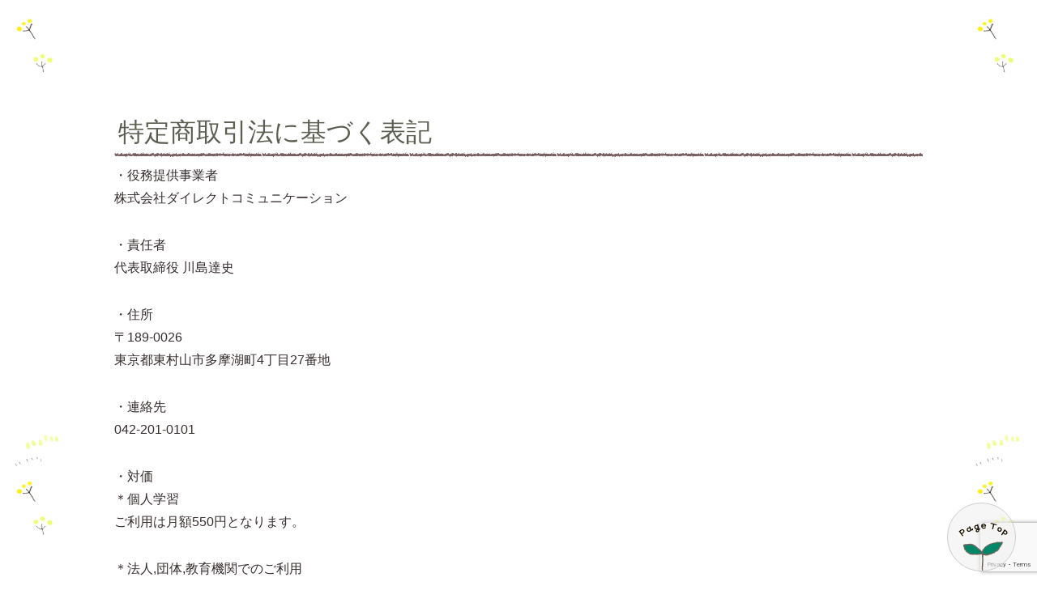

--- FILE ---
content_type: text/html; charset=UTF-8
request_url: https://www.direct-commu.com/kokoro/commercial/
body_size: 24019
content:
<!doctype html><html lang="ja"><head><meta name="viewport" content="width=device-width, initial-scale=1, shrink-to-fit=no"><link rel="preload" as="image"
 href="https://www.direct-commu.com/wp-content/uploads/2025/12/huront1221.jpg"
 media="(min-width: 769px)"><link rel="preload" as="image"
 href="https://www.direct-commu.com/wp-content/uploads/2025/12/sumahotop.jpg"
 media="(max-width: 768px)"><link rel="preload" as="image"
 href="https://www.direct-commu.com/wp-content/uploads/2025/12/classhunniki.jpg"><link rel="preload" as="image"
 href="https://www.direct-commu.com/wp-content/uploads/2025/12/classhunniki1.jpg"><meta name='robots' content='index, follow, max-image-preview:large, max-snippet:-1, max-video-preview:-1' /><meta name="dlm-version" content="5.1.6"><link media="all" href="https://www.direct-commu.com/wp-content/cache/autoptimize/css/autoptimize_6c6e4e1799da516c68f3fd66ef4c4a18.css" rel="stylesheet"><title>心の記録チャンネル,特定商取引法に基づく表記 | ダイコミュ</title><link rel="canonical" href="https://www.direct-commu.com/kokoro/commercial/" /><meta property="og:locale" content="ja_JP" /><meta property="og:type" content="article" /><meta property="og:title" content="心の記録チャンネル,特定商取引法に基づく表記 | ダイコミュ" /><meta property="og:description" content="特定商取引法に基づく表記 ・役務提供事業者 株式会社ダイレクトコミュニケーション ・責任者 代表取締役 川島達史 ・住所 〒189-0026 東京都東村山市多摩湖町4丁目27番地 ・連絡先 042-201-0101 ・対 [&hellip;]" /><meta property="og:url" content="https://www.direct-commu.com/kokoro/commercial/" /><meta property="og:site_name" content="ダイコミュ" /><meta property="article:published_time" content="2023-07-17T04:13:13+00:00" /><meta property="article:modified_time" content="2023-09-12T19:54:08+00:00" /><meta name="author" content="direct-comm" /><meta name="twitter:card" content="summary_large_image" /><meta name="twitter:label1" content="執筆者" /><meta name="twitter:data1" content="direct-comm" /> <script type="application/ld+json" class="yoast-schema-graph">{"@context":"https://schema.org","@graph":[{"@type":"WebPage","@id":"https://www.direct-commu.com/kokoro/commercial/","url":"https://www.direct-commu.com/kokoro/commercial/","name":"心の記録チャンネル,特定商取引法に基づく表記 | ダイコミュ","isPartOf":{"@id":"https://www.direct-commu.com/#website"},"datePublished":"2023-07-17T04:13:13+00:00","dateModified":"2023-09-12T19:54:08+00:00","author":{"@id":"https://www.direct-commu.com/#/schema/person/47fa8e11b8e8251cb4baafa69f5e32e2"},"breadcrumb":{"@id":"https://www.direct-commu.com/kokoro/commercial/#breadcrumb"},"inLanguage":"ja","potentialAction":[{"@type":"ReadAction","target":["https://www.direct-commu.com/kokoro/commercial/"]}]},{"@type":"BreadcrumbList","@id":"https://www.direct-commu.com/kokoro/commercial/#breadcrumb","itemListElement":[{"@type":"ListItem","position":1,"name":"コミュニケーション講座TOP","item":"https://www.direct-commu.com/"},{"@type":"ListItem","position":2,"name":"心の記録チャンネル,特定商取引法に基づく表記"}]},{"@type":"WebSite","@id":"https://www.direct-commu.com/#website","url":"https://www.direct-commu.com/","name":"ダイコミュ","description":"","potentialAction":[{"@type":"SearchAction","target":{"@type":"EntryPoint","urlTemplate":"https://www.direct-commu.com/?s={search_term_string}"},"query-input":{"@type":"PropertyValueSpecification","valueRequired":true,"valueName":"search_term_string"}}],"inLanguage":"ja"},{"@type":"Person","@id":"https://www.direct-commu.com/#/schema/person/47fa8e11b8e8251cb4baafa69f5e32e2","name":"direct-comm","image":{"@type":"ImageObject","inLanguage":"ja","@id":"https://www.direct-commu.com/#/schema/person/image/","url":"https://secure.gravatar.com/avatar/5cba912f0725e3e2a6e19276032d404614abbe667f9373c5576cfa5cb1659b14?s=96&d=mm&r=g","contentUrl":"https://secure.gravatar.com/avatar/5cba912f0725e3e2a6e19276032d404614abbe667f9373c5576cfa5cb1659b14?s=96&d=mm&r=g","caption":"direct-comm"}}]}</script> <link rel="alternate" type="application/rss+xml" title="ダイコミュ &raquo; 心の記録チャンネル,特定商取引法に基づく表記 のコメントのフィード" href="https://www.direct-commu.com/kokoro/commercial/feed/" /><link rel="alternate" title="oEmbed (JSON)" type="application/json+oembed" href="https://www.direct-commu.com/wp-json/oembed/1.0/embed?url=https%3A%2F%2Fwww.direct-commu.com%2Fkokoro%2Fcommercial%2F" /><link rel="alternate" title="oEmbed (XML)" type="text/xml+oembed" href="https://www.direct-commu.com/wp-json/oembed/1.0/embed?url=https%3A%2F%2Fwww.direct-commu.com%2Fkokoro%2Fcommercial%2F&#038;format=xml" /> <script type="text/javascript" src="https://www.direct-commu.com/wp-includes/js/jquery/jquery.min.js?ver=3.7.1" id="jquery-core-js"></script> <script type="text/javascript" src="https://www.direct-commu.com/wp-includes/js/jquery/jquery-migrate.min.js?ver=3.4.1" id="jquery-migrate-js"></script> <link rel="https://api.w.org/" href="https://www.direct-commu.com/wp-json/" /><link rel="alternate" title="JSON" type="application/json" href="https://www.direct-commu.com/wp-json/wp/v2/posts/9291" /><link rel="EditURI" type="application/rsd+xml" title="RSD" href="https://www.direct-commu.com/xmlrpc.php?rsd" /><meta name="generator" content="WordPress 6.9" /><link rel='shortlink' href='https://www.direct-commu.com/?p=9291' /> <script type="text/javascript">(function(c,l,a,r,i,t,y){
					c[a]=c[a]||function(){(c[a].q=c[a].q||[]).push(arguments)};t=l.createElement(r);t.async=1;
					t.src="https://www.clarity.ms/tag/"+i+"?ref=wordpress";y=l.getElementsByTagName(r)[0];y.parentNode.insertBefore(t,y);
				})(window, document, "clarity", "script", "onz0z95404");</script> <meta name="follow.[base64]" content="KTFwVqnCLwsqTnQ6gTQf"/><style type="text/css" id="wp-custom-css">#dcm-content {color:#372e2e;}
#dcm-page-top {
	z-index:10000;
    background-color: rgba(240,240,240,.6);
    border: 1px solid #ccc;
    border-radius: 100%;
    position: fixed;
    right: 2%;
    bottom: 2%;
}
#dcm-page-top {
    width: 85px;
    height: 85px;
    background-image: url(//www.direct-commu.com/assets/dcm/css/../images/footer/btn_pagetop.gif);
    display: inline-block;
}

#dcm-go-top {
    z-index: 10000;
    background-color: rgba(240,240,240,.6);
    border: 1px solid #ccc;
    border-radius: 100%;
    position: fixed;
    right: 2%;
    bottom: 2%;
}
@media (max-width: 768px){
.wpcf7-textarea,.dcm-text-m,.dcm-text-s {
		width:100%;
	}
}
#dcm-home .grecaptcha-badge { visibility: hidden; }
#dcm-sp_course_select {display: none;}
@media screen and (max-width: 767px) {
#dcm-sp_course_select {display: block;}
#dcm-course_select {display: none;}
}

#dcm-sp_course_select #dcm-mental,
#dcm-sp_course_select #dcm-ningenkankei,
#dcm-sp_course_select #dcm-business {
	border: 5px solid #faf8e5;
	border-radius: 5px;
	padding: 5%;
	margin-top:16px;
}
#dcm-sp_course_select ul {
	display:flex;
	justify-content: space-between;
	margin-top:32px;
}
#dcm-sp_course_select ul .dcm-btn{ width:50%;}
#dcm-sp_course_select ul .dcm-ill{ width:50%;}

.dcm-schedule-box {
border: 1px solid #ccc;
    text-align: left;
	margin:-1px 1rem 0 1rem;
    padding: 3%;
    color: #5e5d51;
    line-height: 1.8;
}

.dcm-schedule-box .dcm-schedule-title{
	font-size:20px;
	font-weight:bold;
	padding-right:16px;
	border-bottom:3px dotted #ccc;
}

.dcm-schedule-box .dcm-schedule-title2{
	color:#5FA97F;
	padding:16px 0;
	display:inline-block;
    line-height: 1.8;
}
.dcm-class-detail-button {
	margin-top:16px;
}
.dcm-class-detail {
	margin:0px;
}
img {max-width:100%;}
.center {text-align:center;}
.img-box {display:flex; justify-content:space-between;}
.img-box .text {width:78%;}
.img-box .ph {width:18%;}
.img-box .text p {margin:0 !important;padding:0 !important;}
@media (max-width: 768px){
.img-box {display:block;}
.img-box .text {width:90%; margin:0 auto;}
.img-box .ph {width:80%; margin:0 auto;}
}
.yellow-marker{background:linear-gradient(transparent 60%, #ff6 60%);padding:0 20px;}
.mushimegane dt{
background:url(https://www.direct-commu.com/wp-content/uploads/2022/02/sptop-mushi.png) 0px 0px no-repeat;
padding:5px 20px 0px 40px;
min-height: 45px;
margin: 0 auto;
	cursor:pointer;
	max-width:90%;
	color:#000;
	font-weight:normal;
	font-family:'やさしさゴシック',sans-serif;
}
@media (max-width: 912px){.mushimegane dt {
    background: url(https://www.direct-commu.com/wp-content/uploads/2022/02/sptop-mushi.png) 0 10px no-repeat;
    padding: 15px 0px 0px 40px;
    max-width: 100%;
}
}	
.mushimegane dd{color:#000;}
.pcnone {display:none;}
@media (max-width: 768px){
.container, .container-sm {
    max-width: 100%;
}
.pcnone {display:block;}
.spnone {display:none;}
}
@media (max-width: 768px){
.dcm-photo_box.dcm-photo-profile {
	display:flex;
	flex-wrap:wrap;
	justify-content:space-between;
}
.dcm-photo_box.dcm-photo-profile li {width:45%; margin:0; text-align:center;}
}
.design_h2 {
	line-height:1.5;
	height:auto;
	min-height:73px;
	padding-top:10px;
}
@media (min-width: 1200px){
.container.dcm-lp{
max-width: 1024px;
  box-sizing: border-box;
  display: flex;
  align-items: center;
  justify-content: center;
  height: 100%;
}
}


.dcm-lp .dcm-reserve {
	position:relative;
}
.dcm-lp .kumo {
	position:relative;
	padding-bottom:70px;
}
.dcm-lp .kumo img{
position:absolute;
	top:-140px;
	width:700px;
  left: 0;
  right: 0;
	margin: auto;
}
.dcm-lp .dcm-reserve .dcm-reserve-btn {
	position:absolute;
	top:55%;
	left:15%;
	width:30%;
}
@media (max-width: 768px){
.dcm-lp .dcm-reserve .dcm-reserve-btn {
    position: absolute;
    top: 54%;
    left: 8%;
    width: 40%;
}
}
.dcm-lp-mainvisual {
 background:url(https://www.direct-commu.com//wp-content/uploads/2022/03/pctop1.png) no-repeat center 80px/auto 490px fixed,url(https://www.direct-commu.com/wp-content/uploads/2022/03/pctop_bg.png) 0 0 repeat fixed;
	height:570px;
	text-align:center;
}
@media (max-width: 768px){
.dcm-lp-mainvisual {background:url(https://www.direct-commu.com/wp-content/uploads/2022/03/pctop_bg.png) 0 0 repeat white;
	height:auto;
	padding-top:70px;
}
}
.dcm-lp-navi {
	display:flex;
	background:white;
	box-shadow: 3px 3px 3px 1px rgb(0 0 0 / 8%);
	z-index:1;
	position:fixed;
	width:100%;
  top: 0;
  left: 0;
}
.dcm-lp-navi li {
	width:14%;
	font-size:14px;
	text-align:center;
	border-right:1px solid #ccc;
}
.dcm-lp-navi li a {
	padding:40px 5px 10px 5px;
	display:block;
	height:60px;
	color:#372e2e;
	text-decoration:none;
}
.dcm-lp-navi li:hover {
	background:#faf5bb;
}
.dcm-lp-navi li:nth-of-type(1) a {
background: url(https://www.direct-commu.com/wp-content/uploads/2022/03/icon1.png) center 5px no-repeat;
}
.dcm-lp-navi li:nth-of-type(2) a{
background: url(https://www.direct-commu.com/wp-content/uploads/2022/03/icon2.png) center 5px no-repeat;
}
.dcm-lp-navi li:nth-of-type(3) a {
background: url(https://www.direct-commu.com/wp-content/uploads/2022/03/icon3.png) center 5px no-repeat;
}
.dcm-lp-navi li:nth-of-type(4) a {
background: url(https://www.direct-commu.com/wp-content/uploads/2022/03/icon4.png) center 5px no-repeat;
}
.dcm-lp-navi li:nth-of-type(5) a {
background: url(https://www.direct-commu.com/wp-content/uploads/2022/03/icon5.png) center 5px no-repeat;
}
.dcm-lp-navi li:nth-of-type(6) a{
background: url(https://www.direct-commu.com/wp-content/uploads/2022/03/icon6.png) center 5px no-repeat;
}
.dcm-lp-navi li:last-child{
	border-right:none;
}
.dcm-lp-navi li:last-child a{
	width:80%;
	padding: 20px 5px 10px 5px;
	margin:5px auto;
	border-radius:6px;
	background: #F1754E;
  color: #FFF;
	border-bottom: 3px solid #ca5e3d;
}
.dcm-lp-navi li:last-child a:hover{
	border-bottom: none;
	background:#ff8b6a;
}
.dcm-lp-navi li:last-child:hover{
	background:none;
}
@media (max-width: 768px){
.dcm-lp-navi li:nth-of-type(5),
.dcm-lp-navi li:nth-of-type(6)
,.dcm-lp-navi li:nth-of-type(4) {display:none;}
.dcm-lp-navi li {
	width:25%;
	font-size: 12px;
}
}
/*スケジュール看板*/
#dcm-content .kanban p {
	margin-bottom:10px;
}
.kanban .kanban_image{
background: url(https://www.direct-commu.com/wp-content/uploads/2022/08/kanban_bg_g_b.png) no-repeat left 100.5%/100% auto, url(https://www.direct-commu.com/wp-content/uploads/2022/08/kanban_bg_g_t.png) no-repeat left top/100% auto, url(https://www.direct-commu.com/wp-content/uploads/2022/08/kanban_bg_g_in.png) repeat center center;
	padding:3%;
}
.kanban.kanban-red .kanban_image{
background: url(https://www.direct-commu.com/wp-content/uploads/2022/08/kanban_bg_p_b.png) no-repeat left 100.5%/100% auto, url(https://www.direct-commu.com/wp-content/uploads/2022/08/kanban_bg_p_t.png) no-repeat left top/100% auto, url(https://www.direct-commu.com/wp-content/uploads/2022/08/kanban_bg_p_in.png) repeat center center;
	padding:3%;
}
.kanban.kanban-yellow .kanban_image{
background: url(https://www.direct-commu.com/wp-content/uploads/2022/09/kanban_bg_y_b.png) no-repeat left 100.5%/100% auto, url(https://www.direct-commu.com/wp-content/uploads/2022/09/kanban_bg_y_t.png) no-repeat left top/100% auto, url(https://www.direct-commu.com/wp-content/uploads/2022/09/kanban_bg_y_in.png) repeat center center;
	padding:3%;
}

.kanban .kanban_image ul{
	display:flex;
	justify-content:space-between;
}
.kanban .kanban_image li{
	width:32%;
}
.kanban .kanban_image li:first-child{
	width:66%;
}
.kanban .kanban_image li:last-child img{
	width:100%;
}
.kanban .kanban_image .sp_center{
margin:10px 0;
}
@media (max-width: 768px){
.kanban .kanban_image ul{display:block;}
.kanban .kanban_image li{
	width:60%;
	margin:0 auto;
}
.kanban .kanban_image li:first-child{
	width:100%;
}
.kanban .kanban_image .sp_center{
text-align:center;
}
}
.kanban .kanban_image .kanban_date{display:flex;}

@media (max-width: 768px){
.kanban .kanban_image .kanban_date{display:block;}
}
.kanban .kanban_image .kanban_class {
	border-right:2px dashed;
	padding:8px 18px;
	font-size:22px;
}
@media (max-width: 768px){
.kanban .kanban_image .kanban_class {
	border-right:none;
	border-bottom:2px dashed;
}
}
.kanban .kanban_image .kanban_date {
	background:rgb(255 255 255 / 100%);
	border-radius:8px;
	padding:6px;
	margin-bottom:10px;
	font-size:16px;
}
.kanban .kanban_image .kanban_date b{
	color:white;
	background:#d0696a;
	border-radius:8px;
	padding:8px;
	margin-right:12px;
}
.kanban .kanban_image .kanban_time {
	padding:8px;
	line-height:2;
}

.kanban .kanban_image .kanban_subtitle {font-size:18px;
	padding:5px 40px;
}
@media (max-width: 768px){
.kanban .kanban_image .kanban_subtitle{
	padding:5px;
	text-align:center;}
}
.kanban .kanban_image .kanban_key {
	text-align:center;
	border:1px solid #ccc;
	background:white;
	margin:2%;
}
.lead_box {
	padding:3%;
	border:2px dashed #ccc;
	margin:5%;
}
.calender.mushimegane dt{
background:url(https://www.direct-commu.com/wp-content/uploads/2022/08/icon_calender.png) no-repeat left top/60px auto;
	padding:10px 0 20px 65px;
	margin:0 5%;
}
.schedule-list {
	width:100%;
	border-top:1px solid #ececec;
	border-right:1px solid #ececec;
}
.schedule-list th{
	text-align:center;
}
.schedule-list td,
.schedule-list th{
	border-left:1px solid #ececec;
	border-bottom:1px solid #ececec;
	padding:10px 8px;
	font-size: 16px;
}
.schedule-list th.list2{
	width:32%;
}
@media (max-width: 768px){
.schedule-list th.list1{
	width:26%;
}
.schedule-list th.list4{
	width:28%;
}
.schedule-list th.list3{
	width:24%;
}
}
.bou_midashi {
	color:#77593d;
border-bottom: 5px solid #77593d;
	margin-top:72px;
	margin-bottom:36px;
}
.fusen_midashi {
  position: relative;
  background: #dfefff;
  box-shadow: 0px 0px 0px 5px #dfefff;
  padding: 0.2em 0.5em;
  color: #454545;
	font-size:20px;
	margin:32px 0px;
}
.fusen_midashi:after {
  position: absolute;
  content: '';
  left: -7px;
  top: -7px;
  border-width: 0 0 15px 15px;
  border-style: solid;
  border-color: #fff #fff #a8d4ff;
  box-shadow: 1px 1px 1px rgba(0, 0, 0, 0.15);
}

.shikaku-btn.mushimegane dt{
background:none;
	padding:10px;
	border:2px dashed #ccc;
	margin:0 5%;
	padding:10px 20px;
}
.shikaku-btn.mushimegane dd{
	padding: 2% 5%;
}
.shikaku-btn .img-box .ph {
	width:36%;
}
.shikaku-btn .img-box .text {
	width:64%;
}
@media (max-width: 768px){
.shikaku-btn .img-box .ph {
	width:80%;
}
.shikaku-btn .img-box .text {
	width:100%;
}
}
#index_contents .midashi {
  position: relative;
  background: #217a76;
  box-shadow: 0px 0px 0px 5px #217a76;
  border: dashed 2px white;
  padding: 0.2em 0.5em;
  color: white;
  margin: 10% 0 5% 0;
}
#index_contents .midashi:after {
  position: absolute;
  content: '';
  left: -7px;
  top: -7px;
  border-width: 0 0 15px 15px;
  border-style: solid;
  border-color: #fff #fff #217a76;
  box-shadow: 1px 1px 1px rgba(0, 0, 0, 0.15);
}
#index_contents .midashi2 {
color:#217a76;
font-size:20px;
font-weight:bold;
margin:10px 0 10px 0;
position:relative;
padding-left:50px;
line-height: 2;
}
#index_contents .midashi2:before {
position:absolute;
content: '+';
text-indent:-999px;
padding-left: 50px;
top: 0;
left:0;
background:url(https://www.direct-commu.com/wp-content/uploads/2023/03/midashi2_bg.png) no-repeat left top;
}
#index_contents .collapse {
padding:3%;
}
.p-marker {
display: inline;
background:linear-gradient(to bottom,transparent 0.8em,#ffee37 0.8em);
}

.ph-4colbox, .ph-3colbox, .ph-2colbox {
    display: flex;
    justify-content: flex-start;
    margin-left: 0 !important;
flex-wrap:wrap;
}
.ph-4colbox li{
	width:23%;
	margin:0 2% 2% 0;
}
.ph-4colbox li:nth-child(2n) {
  margin-right: 0;
}
.ph-3colbox li {
	width:32%;
	margin:0 2% 2% 0;
}
.ph-3colbox li:nth-child(3n) {
  margin-right: 0;
}
.ph-2colbox li {
	width:48%;
	margin:0 2% 2% 0;
}
.ph-2colbox li:nth-child(2n) {
  margin-right: 0;
}
@media (max-width: 768px){
.ph-4colbox li{
	width:100%;
}
.ph-3colbox li:nth-child(3n) {
  margin-right: 0;
}
.ph-3colbox li {
	width:100%;
}
.ph-3colbox li:nth-child(3n) {
  margin-right: 0;
}
.ph-2colbox li {
	width:100%;
}
}
#index_contents .photo-box {
	display:flex;
	justify-content:center;
}
#index_contents .photo-box li{
	width:50%;
}
@media (max-width: 768px){
#index_contents .photo-box {
	display:block;
}
#index_contents .photo-box li{
	width:100%;
}
}
.container.dcm-wide {
	padding-top:50px;
}
@media (min-width: 1200px){
.container.dcm-lp-wide{
max-width: 1300px;
}
}
.dcm-lp-wide #index_contents .collapse {padding:6% 12%; background:white;}
@media (max-width: 768px){
.dcm-lp-wide #index_contents .collapse {padding:3%;}
}
.dcm-lp-wide #index_contents .ph-3colbox li {
	text-align:center;
}
.dcm-lp-wide #index_contents .ph-3colbox li p {
	text-align:left;
}
.dcm-lp-wide #index_contents .ph-3colbox.line-box li {
	border:1px solid #ccc;
	padding:2% 1%;
	margin: 2% 0;
}
.dcm-lp-wide #index_contents .ph-3colbox.line-box li .text{
	text-align:left;
	line-height:1.8;
	padding:0 3%;
	display:block;
}
.dcm-lp-wide #index_contents .ph-3colbox.line-box li .course_ill{
	min-height:260px;
	display:block;
}
.dcm-lp-wide #index_contents .ph-3colbox.line-box li img{
	max-height:180px;
	margin:0 auto;
	display:block;
}

.dcm-lp-wide #index_contents .ph-3colbox.line-box {
justify-content: flex-start;
}
.dcm-lp-wide #index_contents .ph-3colbox.line-box li {
	margin-right:1%;
}
@media (max-width: 768px){
.dcm-lp-wide #index_contents .ph-3colbox.line-box {
display:flex;
justify-content: space-between;
}
.dcm-lp-wide #index_contents .ph-3colbox.line-box li .course_ill{
	min-height:200px;
	display:block;
}
.dcm-lp-wide #index_contents .ph-3colbox.line-box li {
	width:48%;
	margin-right:0;
}
}
@media (max-width: 768px){
.order1 {order:1;}
.order2 {order:2;}
.order3 {order:3;}
.order4 {order:4;}
}
/************************/
.dcm-lp-wide #index_contents #sec0 {padding-bottom:120px;
background:url(https://www.direct-commu.com/wp-content/uploads/2023/05/index_bg_line1.png) no-repeat left bottom/100% auto,url(https://www.direct-commu.com/wp-content/uploads/2023/05/index_bg_b.gif) repeat left top;
	position:relative;
}
@media (max-width: 768px){
	.dcm-lp-wide #index_contents #sec0{padding-bottom:8%;} 
}
.dcm-lp-wide #index_contents #sec1 {
padding:3% 10%;
background:url(https://www.direct-commu.com/wp-content/uploads/2023/05/index_bg_line2.png) no-repeat left bottom/100% auto,url(https://www.direct-commu.com/wp-content/uploads/2023/05/pc_index_bg_hanabira.png) no-repeat left -5px/100% auto,url(https://www.direct-commu.com/wp-content/uploads/2023/05/index_bg_y.gif) repeat left top;
}
@media (max-width: 768px){
.dcm-lp-wide #index_contents #sec1 {
padding:10%;
background:url(https://www.direct-commu.com/wp-content/uploads/2023/05/index_bg_line2.png) no-repeat left bottom/100% auto,url(https://www.direct-commu.com/wp-content/uploads/2023/05/index_bg_y.gif) repeat left top;
}
}
.dcm-lp-wide #index_contents #sec1 .ph-2colbox > li{
	width:43%;
}
.dcm-lp-wide #index_contents #sec1 .mokuji{
	margin:2% 0 10% 0;
	background:url(https://www.direct-commu.com/wp-content/uploads/2023/05/index_bg_shadow.png) no-repeat left bottom/100% auto  white;
	padding:3% 3% 5%;
	width:40%;
}
@media (max-width: 768px){
.dcm-lp-wide #index_contents #sec1 .ph-2colbox > li{
	width:100%;
}
}
.dcm-lp-wide #index_contents #sec1 .mokuji .mokuji_midashi {
	text-align:center;
	border-bottom:3px dotted #ccc;
	font-size:20px !important;
	margin-bottom:20px;
}
.dcm-lp-wide #index_contents #sec1 .mokuji ul li{
	line-height:1.6;
	margin:10px;
	width:100%;
	font-size:18px;
}
.dcm-lp-wide #index_contents #sec1 .mokuji ul li a{
	color:#372e2e;
}
.dcm-lp-wide #index_contents #sec1 .mokuji ul li a:before{
	content: "";
    background-size: contain;
    display: inline-block;
    width: 30px;
    height: 20px;
	margin-right:16px;
}
.dcm-lp-wide #index_contents #sec1 .mokuji ul li:nth-child(1) a:before{
  background: url(https://www.direct-commu.com/wp-content/uploads/2023/05/index_bg_g.gif) repeat;
}
.dcm-lp-wide #index_contents #sec1 .mokuji ul li:nth-child(2) a:before{
  background: url(https://www.direct-commu.com/wp-content/uploads/2023/05/index_bg_b2.gif) repeat;
}
.dcm-lp-wide #index_contents #sec1 .mokuji ul li:nth-child(3) a:before{
  background: url(https://www.direct-commu.com/wp-content/uploads/2023/05/index_bg_p.gif) repeat;
}
.dcm-lp-wide #index_contents #sec1 .mokuji ul li:nth-child(4) a:before{
  background: url(https://www.direct-commu.com/wp-content/uploads/2023/05/index_bg_b2.gif) repeat;
}
.dcm-lp-wide #index_contents #sec1 .mokuji ul li:nth-child(5) a:before{
  background: url(https://www.direct-commu.com/wp-content/uploads/2023/05/index_bg_y.gif) repeat;
}
.dcm-lp-wide #index_contents #sec1 .mokuji ul li:nth-child(6) a:before{
  background: url(https://www.direct-commu.com/wp-content/uploads/2023/05/index_bg_g.gif) repeat;
}
.dcm-lp-wide #index_contents #sec1 .mokuji ul li:nth-child(7) a:before{
  background: url(https://www.direct-commu.com/wp-content/uploads/2023/05/index_bg_p.gif) repeat;
}
.dcm-lp-wide #index_contents #sec1 .mokuji ul li:nth-child(8) a:before{
  background: url(https://www.direct-commu.com/wp-content/uploads/2023/05/index_bg_b2.gif) repeat;
}
.dcm-lp-wide #index_contents #sec1 .mokuji ul li:nth-child(9) a:before{
  background: url(https://www.direct-commu.com/wp-content/uploads/2023/05/index_bg_y.gif) repeat;
}
.dcm-lp-wide #index_contents #sec2{
padding: 0 0 10% 0;
background:url(https://www.direct-commu.com/wp-content/uploads/2024/06/index_bg_line6.png) no-repeat left bottom/100% auto,url(https://www.direct-commu.com/wp-content/uploads/2023/05/pc_index_bg_hanabira.png) no-repeat left -200px/100% auto,url(https://www.direct-commu.com/wp-content/uploads/2023/05/index_bg_g.gif) repeat left top;
}
@media (max-width: 768px){
.dcm-lp-wide #index_contents #sec2 {
padding: 0 0 10% 0;
background:url(https://www.direct-commu.com/wp-content/uploads/2024/06/index_bg_line6.png) no-repeat left bottom/100% auto,url(https://www.direct-commu.com/wp-content/uploads/2023/05/index_bg_g.gif) repeat left top;
}
}
.dcm-lp-wide #index_contents #sec2 .img-box {width:80%;margin:0 auto;}
.dcm-lp-wide #index_contents .img-box .text {width:58%;}
.dcm-lp-wide #index_contents #sec2 .img-box .text p{font-size:20px;}
.dcm-lp-wide #index_contents #sec2 .img-box .ph {width:40%;}
@media (max-width: 768px){
.dcm-lp-wide #index_contents #sec2 .img-box {width:100%;}
.dcm-lp-wide #index_contents #sec2 .img-box {display:flex;}
.dcm-lp-wide #index_contents #sec2 .img-box .text p{font-size:16px;}
}
.dcm-lp-wide #index_contents #sec3 {
padding: 0 0 10% 0;
background:url(https://www.direct-commu.com/wp-content/uploads/2023/05/index_bg_line4.png) no-repeat left bottom/100% auto,url(https://www.direct-commu.com/wp-content/uploads/2023/05/pc_index_bg_hanabira.png) no-repeat left -350px/100% auto,url(https://www.direct-commu.com/wp-content/uploads/2023/05/index_bg_p.gif) repeat left top;
}
@media (max-width: 768px){
.dcm-lp-wide #index_contents #sec3 {
padding: 0 0 10% 0;
background:url(https://www.direct-commu.com/wp-content/uploads/2023/05/index_bg_line4.png) no-repeat left bottom/100% auto,url(https://www.direct-commu.com/wp-content/uploads/2023/05/index_bg_p.gif) repeat left top;
}
}

.dcm-lp-wide #index_contents #sec4{
padding: 0 0 10% 0;
background:url(https://www.direct-commu.com/wp-content/uploads/2023/05/index_bg_line5.png) no-repeat left bottom/100% auto,url(https://www.direct-commu.com/wp-content/uploads/2023/05/index_bg_b2.gif) repeat left top;
}
.dcm-lp-wide #index_contents #sec14{
padding: 0 0 10% 0;
background:url(https://www.direct-commu.com/wp-content/uploads/2024/06/index_bg_line7.png) no-repeat left bottom/100% auto,url(https://www.direct-commu.com/wp-content/uploads/2023/05/pc_index_bg_hanabira.png) no-repeat left 200px/100% auto,url(https://www.direct-commu.com/wp-content/uploads/2023/05/index_bg_b2.gif) repeat left top;
}
@media (max-width: 768px){
	.dcm-lp-wide #index_contents #sec14{
background:url(https://www.direct-commu.com/wp-content/uploads/2024/06/index_bg_line7.png) no-repeat left bottom/100% auto,url(https://www.direct-commu.com/wp-content/uploads/2023/05/index_bg_b2.gif) repeat left top;
	}
}

@media screen and (max-width: 1200px) {.dcm-lp-wide #index_contents #sec4 .ph-2colbox{
	width:100%;
	display:block;
}
.dcm-lp-wide #index_contents #sec4 .ph-2colbox li{width:100%;}
}
.dcm-lp-wide #index_contents #sec5 {
padding: 0 0 10% 0;
background:url(https://www.direct-commu.com/wp-content/uploads/2023/05/index_bg_g_t.png) no-repeat left bottom/100% auto,url(https://www.direct-commu.com/wp-content/uploads/2023/05/pc_index_bg_hanabira.png) no-repeat left 700px/100% auto,url(https://www.direct-commu.com/wp-content/uploads/2023/05/index_bg_y2.gif) repeat left top;
}
@media (max-width: 768px){
.dcm-lp-wide #index_contents #sec5 {
padding: 0 0 10% 0;
background:url(https://www.direct-commu.com/wp-content/uploads/2023/05/index_bg_g_t.png) no-repeat left bottom/100% auto,url(https://www.direct-commu.com/wp-content/uploads/2023/05/index_bg_y2.gif) repeat left top;
}
}
.dcm-lp-wide #index_contents #sec5 .img-box {width:80%;margin:0 auto;}
.dcm-lp-wide #index_contents .img-box .text {width:68%;}
.dcm-lp-wide #index_contents #sec5 .img-box .text{background:url(https://www.direct-commu.com/wp-content/uploads/2023/05/index_midashi_bg2.png) no-repeat left top/90% auto;
padding:8% 2%;}
.dcm-lp-wide #index_contents #sec5 .img-box .text p{font-size:40px;text-align:center; font-weight:bold;}
.dcm-lp-wide #index_contents #sec5 .img-box .ph {width:30%;}
@media (max-width: 768px){
.dcm-lp-wide #index_contents #sec5 .img-box {width:100%;}
.dcm-lp-wide #index_contents #sec5 .img-box {display:flex;}
.dcm-lp-wide #index_contents #sec5 .img-box .text p{font-size: 20px;}
}

.dcm-lp-wide #index_contents #sec6 {
padding: 0 0 10% 0;
background:url(https://www.direct-commu.com/wp-content/uploads/2023/05/index_bg_line_g_b.png) no-repeat left bottom/100% auto,url(https://www.direct-commu.com/wp-content/uploads/2023/05/index_bg_g.gif) repeat left top;
}
.dcm-lp-wide #index_contents #sec6 .img-box {width:80%;margin:0 auto;}
.dcm-lp-wide #index_contents .img-box .text {width:75%;}
.dcm-lp-wide #index_contents #sec6 .img-box .text{background:url(https://www.direct-commu.com/wp-content/uploads/2023/05/index_icon2.png) no-repeat left top/10% auto;
padding-left:10%; margin-top:30px;}
.dcm-lp-wide #index_contents #sec6 .img-box .text p{font-size:32px;font-weight:bold;}
.dcm-lp-wide #index_contents #sec6 .img-box .ph {width:25%;}
@media (max-width: 768px){
.dcm-lp-wide #index_contents #sec6 .img-box {width:100%;}
.dcm-lp-wide #index_contents #sec6 .img-box {display:flex;}
.dcm-lp-wide #index_contents #sec6 .img-box .text p{font-size: 20px;}
}
.dcm-lp-wide #index_contents #sec8 {
margin-top:4%;
padding: 0 0 10% 0;
background:url(https://www.direct-commu.com/wp-content/uploads/2023/05/index_bg_line_b_t.png) no-repeat left top/100% auto,url(https://www.direct-commu.com/wp-content/uploads/2023/05/index_bg_line_b_b.png) no-repeat left bottom/100% auto,url(https://www.direct-commu.com/wp-content/uploads/2023/05/index_bg_b2.gif) repeat left top;
}
.dcm-lp-wide #index_contents #sec10 {
margin-top:4%;
padding: 0 0 10% 0;
background:url(https://www.direct-commu.com/wp-content/uploads/2023/05/index_bg_line_y_t.png) no-repeat left top/100% auto,url(https://www.direct-commu.com/wp-content/uploads/2023/05/index_bg_line_y_b.png) no-repeat left bottom/100% auto,url(https://www.direct-commu.com/wp-content/uploads/2023/05/index_bg_y2.gif) repeat left top;
}
.dcm-lp-wide #index_contents #sec12 {
margin-top:4%;
padding: 0 0 10% 0;
background:url(https://www.direct-commu.com/wp-content/uploads/2023/05/index_bg_line_p_t.png) no-repeat left top/100% auto,url(https://www.direct-commu.com/wp-content/uploads/2023/05/index_bg_line_p_b.png) no-repeat left bottom/100% auto,url(https://www.direct-commu.com/wp-content/uploads/2023/05/index_bg_p.gif) repeat left top;
}
.dcm-lp-wide #index_contents #sec13 {
	padding:5% 0;
}
.dcm-lp-wide #index_contents .faq-box {width:80%;margin:0 auto;}
@media (max-width: 768px){
.dcm-lp-wide #index_contents .faq-box {width:100%;}
}
.dcm-lp-wide #index_contents .faq-box dt{background:url(https://www.direct-commu.com/wp-content/uploads/2023/05/index_icon5.png) no-repeat left top/30px auto;
padding-left:40px;
margin-top:40px;
font-size:22px;
	line-height:1.8;
	letter-spacing:1;
}
.dcm-lp-wide #index_contents .faq-box dd{
margin-top:30px;
padding-left:40px;
font-size:20px;
	line-height:1.8;
	letter-spacing:1;
}

.dcm-lp-wide #index_contents .ph-4colbox.profile-box::before {
content: "";
    position: absolute;
    top:-20px;
	left:-20px;
    display: block;
    width: 100%;
    min-height: 50px;
    background: url(https://www.direct-commu.com/wp-content/uploads/2023/05/index_bg_tape_l.png) no-repeat left top /contain;
}
.dcm-lp-wide #index_contents .ph-4colbox.profile-box::after {
content: "";
    position: absolute;
    top: -20px;
	right:-20px;
    display: block;
    width: 100%;
    min-height: 50px;
    background: url(https://www.direct-commu.com/wp-content/uploads/2023/05/index_bg_tape_r.png) no-repeat right top /contain;
}
@media (max-width: 768px){
.dcm-lp-wide #index_contents .ph-4colbox.profile-box::before {left:0px;}
.dcm-lp-wide #index_contents .ph-4colbox.profile-box::after {right:0px;}
}
.dcm-lp-wide #index_contents .ph-4colbox.profile-box {
	position:relative;
	background:url(https://www.direct-commu.com/wp-content/uploads/2023/05/index_bg_shadow2.png) no-repeat center bottom/100% auto white;
	padding:3% 3% 6% 3%;
}
@media (max-width: 768px){
.dcm-lp-wide #index_contents .ph-4colbox.profile-box {
	display:flex;
	padding:6%;
}
.dcm-lp-wide #index_contents .ph-4colbox.profile-box li{
	width:48%;
}
}
.dcm-lp-wide #index_contents table.price .icon_taiken{
background:url(https://www.direct-commu.com/wp-content/uploads/2023/05/index_icon4.png) no-repeat right top/15px auto;
	padding-right:20px;
}
.dcm-lp-wide #index_contents table.price {
	width:100%;
	background:white;
	border-right:1px solid #ccc;
	border-top:1px solid #ccc;
}
.dcm-lp-wide #index_contents table.price th{
	background:#5b9bd5;
	color:white;
}.dcm-lp-wide #index_contents table.price th,td{
	border-left:1px solid #ccc;
	border-bottom:1px solid #ccc;
	padding:16px 5px;
}
.dcm-lp-wide #index_contents .sec-in{padding: 5% 10% 0 10%;}
@media (max-width: 768px){
.dcm-lp-wide #index_contents .sec-in{padding: 15% 5% 0;}
}
.dcm-lp-wide #index_contents .btn_kwsk {
	background:white;
	text-align:center;
	max-width:60%;
	margin:30px auto;
	font-size:30px;
	padding:8px;
	border:3px solid #217a75;
	position: relative;
	color:#372e2e;
	cursor:pointer;
}
@media (max-width: 1200px){
.dcm-lp-wide #index_contents .btn_kwsk {max-width:90%;}
}
@media (max-width: 768px){
.dcm-lp-wide #index_contents .btn_kwsk {max-width:90%;font-size:20px;}
}
.dcm-lp-wide #index_contents .btn_kwsk::after {
content: "";
    position: absolute;
    top: -10px;
    right: 0;
    display: block;
    width: 100%;
    min-height: 100px;
    background: url(https://www.direct-commu.com/wp-content/uploads/2023/05/index_icon1.png) no-repeat right bottom/contain;
}
.dcm-lp-wide #index_contents .btn_kwsk.calender::after {
    background: url(https://www.direct-commu.com/wp-content/uploads/2023/05/index_icon3.png) no-repeat right bottom/contain;
}
@media (max-width: 768px){
.dcm-lp-wide #index_contents .btn_kwsk::after {
    min-height: 70px;
}
}
.dcm-lp-wide #index_contents .btn_kwsk:hover {
	background:#217a75;
	color:white;
	border:3px solid white;
}
.dcm-lp-wide #index_contents .sec_midashi {
	font-size:40px;
	font-weight:bold;
	margin:0 auto 5% auto;
	text-align:center;
	background:url(https://www.direct-commu.com/wp-content/uploads/2023/05/index_midashi_bg.png) no-repeat left top/100px auto,url(https://www.direct-commu.com/wp-content/uploads/2023/05/index_midashi_bg.png) no-repeat right top/100px auto;
}
@media (max-width: 768px){
.dcm-lp-wide #index_contents .sec_midashi {
font-size:26px;
	background:url(https://www.direct-commu.com/wp-content/uploads/2023/05/index_midashi_bg.png) no-repeat left top/50px auto,url(https://www.direct-commu.com/wp-content/uploads/2023/05/index_midashi_bg.png) no-repeat right top/50px auto;
	}
}
.dcm-lp-wide #index_contents .bg-green {
	background:#217a75;
	color:white;
	font-weight:bold;
	display:inline-block;
	padding:8px 30px;
	border-radius:8px;
	font-size:30px;
	margin-bottom:16px;
}
@media (max-width: 768px){
.dcm-lp-wide #index_contents .bg-green {font-size:20px;}
}
.dcm-lp-wide #index_contents .lead {
	width:80%;
	margin: 0 auto 30px;
	font-size:20px !important;
}
@media (max-width: 768px){
.dcm-lp-wide #index_contents .lead {
	width:100%;
	font-size:16px!important;
}
}
.dcm-lp-wide #index_contents .schedule-list th.list1{
	width:15%;
}
.dcm-lp-wide #index_contents .schedule-list th.list2{
	width:20%;
}
.dcm-lp-wide #index_contents .schedule-list th.list3{
	width:65%;
}


/*ここから下がハンバーガーメニューのスタイル*/
@media screen and (max-width: 768px) {
/*メニューボタン　展開前*/
.reserve-btn,.menu-btn{
  display : block;
  position: fixed;
  z-index : 3;
  width : 42px;
  height: 42px;
  cursor: pointer;
  text-align: center;
	border-radius:6px;
  top: 18px;
}
.reserve-btn p,.menu-btn p{
font-size:9px;
color:white;
margin: 27px 0 0;
}
.reserve-btn {
	background:url(https://www.direct-commu.com/wp-content/uploads/2023/05/sp_index_menu1.png) no-repeat center 5px/60% auto #f28971;
  right : 60px;
}
.menu-btn {
  right : 10px;
	background:#3a9b5a;
}
.menu-btn span {
  display : block;
  position: absolute;
  width   : 30px;
  height  : 2px ;
  left    : 6px;
  background : white;
  -webkit-transition: 0.3s ease-in-out;
  -moz-transition   : 0.3s ease-in-out;
  transition        : 0.3s ease-in-out;
}
.menu-btn span:nth-of-type(1) {
  top: 6px;
}
.menu-btn span:nth-of-type(2) {
  top: 14px;
}
.menu-btn span:nth-of-type(3) {
  top: 22px;
}
/*メニューボタン　展開後*/
.menu-btn.active span:nth-child(1) {
  top : 16px;
  left: 6px;
  background :#fff;
  -webkit-transform: rotate(-45deg);
  -moz-transform   : rotate(-45deg);
  transform        : rotate(-45deg);
}
.menu-btn.active span:nth-child(2),
.menu-btn.active span:nth-child(3) {
  top: 16px;
  background :#fff;
  -webkit-transform: rotate(45deg);
  -moz-transform   : rotate(45deg);
  transform        : rotate(45deg);
}
/*スマホ用のメニュー*/
.gnavi__sp-style {
  position: fixed;
  z-index: 2;
  top: 0;
  left: 0;
  color: #ccc;
  background-color: rgba(224,236,173,0.9);
  text-align: center;
  width: 100%;
	height: 100vh;
  opacity: 0;
  transition: opacity .6s ease, visibility .6s ease;
	display: none;
	align-items: center;
}
.gnavi__sp-style.active {
  opacity: 1;
	display: flex;
}
.gnavi__sp-style .dcm-lp-navi {
	/* display: block; */
	box-shadow:0 0 0 0;
	z-index:1;
	position:relative;
	flex-wrap: wrap;
	background:none;
}
.gnavi__sp-style .dcm-lp-navi li {
	width:48%;
	font-size:16px;
	text-align:center;
	border-right:none;
	border: 1px solid #3e9387;
	margin: 1%;
	background:white;
}
.gnavi__sp-style .dcm-lp-navi li a {
	padding:40px 5px 10px 5px;
	margin:auto;
	display:block;
	height:auto;
	color:#666666;
	text-decoration:none;
}
.gnavi__sp-style .dcm-lp-navi li:hover {
	background:#faf5bb;
}
.gnavi__sp-style .dcm-lp-navi li:nth-of-type(5),
.gnavi__sp-style .dcm-lp-navi li:nth-of-type(6)
,.gnavi__sp-style .dcm-lp-navi li:nth-of-type(4) {display:block;}
.gnavi__sp-style .dcm-lp-navi li:last-child a{
	width:auto;
	background: url(https://www.direct-commu.com/wp-content/uploads/2023/05/icon_mail.png) center 5px no-repeat;
	border-bottom: none;
}
}
#index_contents .rslides_nav {
	background-color:#999;
	font-size: 12px;
}
#dcm-category-kokoro .container,
#dcm-sad-support .container,#dcm-taijin-kyofu .container{
	max-width:100%;
	width:100%;
	margin:0;
	padding:0;
}
#dcm-category-kokoro,
#dcm-sad-support,
#dcm-taijin-kyofu{
	background:white;
}
#dcm-category-kokoro .card,
#dcm-sad-support .card,
#dcm-taijin-kyofu .card{
	border:none;
	background-color:none;
}
#dcm-category-kokoro #dcm-content,
#dcm-sad-support #dcm-content,
#dcm-taijin-kyofu #dcm-content {
	margin:0;
}

#dcm-category-kokoro .dcm-footer-bottom,
#dcm-sad-support .dcm-footer-bottom,
#dcm-taijin-kyofu .dcm-footer-bottom {
	padding:10px;
}
#dcm-category-kokoro .dcm-footer-bottom a,
#dcm-sad-support .dcm-footer-bottom,
#dcm-sad-supportdcm-taijin-kyofu .dcm-footer-bottom a{
	color:white;
}

#kokoro_area {
	padding:10%;
		background: url(https://www.direct-commu.com/wp-content/uploads/2023/09/kokoro_bg.png) repeat-y left top /5% auto,url(https://www.direct-commu.com/wp-content/uploads/2023/09/kokoro_bg.png) repeat-y right top /5% auto;
}

@media (max-width: 768px){
#kokoro_area {
	padding:5%;
}
}
#kokoro_area .youtube_area {
	max-width:540px;
}
.dcm-text-l {
	width:100%;
}

/*test2023autumu*/
.dcm-lp-wide #index_contents #sec1 .mokuji.mokuji-box {
	position:relative;
}
.dcm-lp-wide #index_contents #sec1 .mokuji.mokuji-box::before {
content: "";
    position: absolute;
    top:-20px;
	left:-20px;
    display: block;
    width: 100%;
    min-height: 30px;
    background: url(https://www.direct-commu.com/wp-content/uploads/2023/09/index_mokuji_bg.png) no-repeat center top /contain;
}
.dcm-lp-wide #index_contents p.btn_kwsk {
	max-width:100%;
	font-size:18px;
}
.dcm-lp-wide #index_contents p.btn_kwsk::after {
  min-height: 60px;
	left:80%;
	width:20%;
}
.dcm-lp-wide #index_contents p.btn_kwsk a{
	color:black;
	font-weight:bold;
	z-index:100;
}
.dcm-lp-wide #index_contents #sec2 .sec-in-2 .ph-3colbox li {
	background:white;
	padding:20px 20px 0 20px;
	border-radius:8px;
	border:2px solid #217a75;
}
.dcm-lp-wide #index_contents #sec2 .sec-in-2 .ph-3colbox .bg-green {
	font-size:24px;
}
@media screen and (max-width: 1200px) {
.dcm-lp-wide #index_contents #sec2 .sec-in-2 .ph-3colbox li{
	width:100%;
	margin-top:20px;
}
}
@media screen and (max-width: 768px) {
.dcm-lp-wide #index_contents #sec2 .sec-in-2 .ph-3colbox li .ph-3colbox-in .order2 img{
	width:100%;
}
.dcm-lp-wide #index_contents #sec2 .sec-in-2 .ph-3colbox li {
	background:none;
	padding:0;
	margin-top:20px;
	border:none;
}
.dcm-lp-wide #index_contents #sec2 .sec-in-2 .ph-3colbox li .ph-3colbox-in{
	display:flex;
	flex-wrap:wrap;
}
.dcm-lp-wide #index_contents .ph-3colbox li p {
	text-align:left;
	margin:3% 0;
}
.dcm-lp-wide #index_contents #sec2 .sec-in-2 .ph-3colbox li .ph-3colbox-in .order1{
	width:60%;
	text-align:left;
}
.dcm-lp-wide #index_contents #sec2 .sec-in-2 .ph-3colbox li .ph-3colbox-in .order2{
	width:40%;
}
.dcm-lp-wide #index_contents #sec2 .sec-in-2 .ph-3colbox li .ph-3colbox-in .order3{
	margin-top:-10%;
	width:60%;
}
.dcm-lp-wide #index_contents #sec2 .sec-in-2 .ph-3colbox li .ph-3colbox-in .order4{
	width:100%;
	margin-bottom:12%;
}
.dcm-lp-wide #index_contents #sec2 .sec-in-2 .ph-3colbox .bg-green {
	font-size:20px;
}
}
.dcm-lp-wide #index_contents #sec5 .img-box .text.font20 p{font-size:20px;text-align:center; font-weight:normal;}
@media screen and (max-width: 768px) {.dcm-lp-wide #index_contents #sec5 .img-box .text.font20{background:none;}
}

.dcm-lp-wide #index_contents .schedule-lead li{
	font-size:18px;
	line-height:2;
	margin-bottom:20px;
}
.dcm-lp-wide #index_contents .schedule-icon img{
	width:70px;
	margin:0 5px 0 0;
}
.dcm-lp-wide #index_contents .btn_kwsk.calender.course1::before,
.dcm-lp-wide #index_contents .btn_kwsk.calender.course2::before,
.dcm-lp-wide #index_contents .btn_kwsk.calender.course3::before{
content: "";
    position: absolute;
    top: -10px;
    left: 0;
    display: block;
    width: 100%;
    min-height: 80px;
}
@media screen and (max-width: 768px) {
.dcm-lp-wide #index_contents .btn_kwsk.calender.course1::before,
.dcm-lp-wide #index_contents .btn_kwsk.calender.course2::before,
.dcm-lp-wide #index_contents .btn_kwsk.calender.course3::before{
    min-height: 50px;
}
}
.dcm-lp-wide #index_contents .btn_kwsk.calender.course1::before {
    background: url(https://www.direct-commu.com/wp-content/uploads/2023/05/index_ill2.png) no-repeat left bottom/contain;
}
.dcm-lp-wide #index_contents .btn_kwsk.calender.course2::before {
    background: url(https://www.direct-commu.com/wp-content/uploads/2023/05/index_ill3.png) no-repeat left bottom/contain;
}
.dcm-lp-wide #index_contents .btn_kwsk.calender.course3::before {
    background: url(https://www.direct-commu.com/wp-content/uploads/2023/05/index_ill4.png) no-repeat left bottom/contain;
}

.dcm-lp-wide #index_contents .ph-2colbox.course_lead li:first-child{
	width:70%;
}
.dcm-lp-wide #index_contents .ph-2colbox.course_lead li:last-child{
	width:15%;
	text-align:center;
}
@media screen and (max-width: 768px) {
.dcm-lp-wide #index_contents .ph-2colbox.course_lead li:first-child,.dcm-lp-wide #index_contents .ph-2colbox.course_lead li:last-child{width:100%;}
}

/*sad-support*/

#dcm-sad-support .img-box .text p {margin-bottom:30px !important;}
#dcm-sad-support #dcm-content>.card {
	padding:0 !important;
}
.dcm-lp-wide #sad-support_area .sec-in {
padding:5% 24%;
}
@media (max-width: 900px){
#dcm-sad-support #sad-support_area .sec-in {
padding:10% 5%;
}
}
.dcm-lp-wide #sad-support_area #sec1 .sec-in {
padding:5% 24% 3% 0%;
}
@media (max-width: 900px){
#dcm-sad-support #sad-support_area  #sec1 .sec-in {
padding:10% 5%;
}
}
#dcm-sad-support #sad-support_area .sec-in .img-box .text {width:68%;margin:0 2%;}
#dcm-sad-support #sad-support_area .sec-in .img-box .ph {width:28%; margin:0 2%;}
@media (max-width: 768px){
#dcm-sad-support #sad-support_area .sec-in .img-box {display:flex;    flex-wrap: wrap;}
#dcm-sad-support #sad-support_area .sec-in .img-box .text {width:100%;;margin:0;}
#dcm-sad-support #sad-support_area .sec-in .img-box .ph {width:80%; text-align:center;margin:0 10%;order:2;}
}
#dcm-sad-support #sad-support_area .sec-in h2 {
	text-align:center;
	font-size:24pt;
	font-weight:bold;
	margin-bottom:20px;
}
#dcm-sad-support #sad-support_area .bg_blue {
background:url(https://www.direct-commu.com/wp-content/uploads/2023/12/sad-support_bg_nami_t.png) no-repeat left top/100% auto,url(https://www.direct-commu.com/wp-content/uploads/2024/11/sad-support_bg_nami_b.png) no-repeat left bottom/100% auto,url(https://www.direct-commu.com/wp-content/uploads/2023/12/sad-support_bg.png) repeat left top;
}
#dcm-sad-support #sad-support_area .btn_kwsk {
	background:white;
	text-align:center;
	max-width:100%;
	margin:30px auto;
	font-size:20px;
	padding:8px;
	border:3px solid #217a75;
	position: relative;
	color:#372e2e;
	cursor:pointer;
}
#dcm-sad-support #sad-support_area .btn_kwsk::after {
content: "";
    position: absolute;
    top: -10px;
    right: 0;
    display: block;
    width: 100%;
    min-height: 80px;
    background: url(https://www.direct-commu.com/wp-content/uploads/2023/05/index_icon1.png) no-repeat right bottom/contain;
}
#dcm-sad-support #sad-support_area .btn_kwsk.calender::after {
    background: url(https://www.direct-commu.com/wp-content/uploads/2023/05/index_icon3.png) no-repeat right bottom/contain;
}
@media (max-width: 768px){
#dcm-sad-support #sad-support_area .btn_kwsk::after {
    min-height: 70px;
}
}
#dcm-sad-support #sad-support_area .btn_kwsk:hover {
	background:#217a75;
	color:white;
	border:3px solid white;
}
#dcm-sad-support #sad-support_area .ph-4colbox.media_book li img{
	width:100%;
}
@media (max-width: 768px){
#dcm-sad-support #sad-support_area .ph-4colbox.media_book{
	display:flex;
	flex-wrap:wrap;
}
#dcm-sad-support #sad-support_area .ph-4colbox.media_book li{
	width:48%;
	margin-top:3%;
}
}

/*dcm-taijin-kyofu*/
#dcm-taijin-kyofu .dcm-footer-top{
	background:url(none);
	height:auto;
}
#dcm-taijin-kyofu footer{
	text-align:center;
}
#dcm-taijin-kyofu .dcm-taijin-kyofu-navi {
	display:flex;
	/*background:white;*/
	/*box-shadow: 3px 3px 3px 1px rgb(0 0 0 / 8%);*/
	/*z-index:1;*/
	/*position:fixed;*/
	width:100%;
  top: 0;
  left: 0;
}
#dcm-taijin-kyofu .dcm-taijin-kyofu-navi li {
	width:25%;
	text-align:center;
	border-right:1px solid #ccc;
	padding:0% 3%;
}
@media (max-width: 768px){
#dcm-taijin-kyofu .dcm-taijin-kyofu-navi li {
	padding:0%;
}
}
#dcm-taijin-kyofu .dcm-taijin-kyofu-navi li:last-child {
	border-right:none;
}
#dcm-taijin-kyofu .dcm-taijin-kyofu-navi li a {
	width:100%;
	height:100%;
	padding:10px;
	display:block;
	color:#372e2e;
}

@media (max-width: 768px){
#dcm-taijin-kyofu .dcm-taijin-kyofu-navi li a {
	font-size:14px;
	padding:10px 0;
}
}
#dcm-taijin-kyofu .dcm-taijin-kyofu-navi li:hover {
	/*background:#faf5bb;*/
}
#dcm-taijin-kyofu #taijin-kyofu_area {
	padding:0% 10%;
}

@media (max-width: 768px){
#dcm-taijin-kyofu #taijin-kyofu_area {
	padding:0% 5%;
}
}
#dcm-taijin-kyofu #taijin-kyofu_area .dcm-text-l {
	width:100%;
}
#dcm-taijin-kyofu .img-box .text p {margin-bottom:30px !important;}
#dcm-taijin-kyofu #dcm-content>.card {
	padding:0 !important;
}
.dcm-lp-wide #taijin-kyofu_area .sec-in {
padding:5% 24%;
}
@media (max-width: 900px){
#dcm-taijin-kyofu #taijin-kyofu_area .sec-in {
padding:10% 5%;
}
}
#dcm-taijin-kyofu #taijin-kyofu_area .taijin-kyofu_area-in {
max-width:560px;
margin:5% auto;
}
#dcm-taijin-kyofu #taijin-kyofu_area .line-box {
padding:3%;
border:1px solid black;
margin:30px 0;
}
#dcm-taijin-kyofu #taijin-kyofu_area .line-box p {
	margin-bottom:0px;
}
#dcm-taijin-kyofu #taijin-kyofu_area .line-box .entry-time {
	margin-top:20px;
	display:inline-block;
}

/*commercial_202405*/
#dcm-commercial{background:url(https://www.direct-commu.com/wp-content/uploads/2024/05/commercial_bg.png) repeat right bottom;
	font-family:"ヒラギノ丸ゴ Pro W4","ヒラギノ丸ゴ Pro","Hiragino Maru Gothic Pro","ヒラギノ角ゴ Pro W3","Hiragino Kaku Gothic Pro","HG丸ｺﾞｼｯｸM-PRO","HGMaruGothicMPRO";
}
#dcm-commercial .container {
	max-width: 1185px;
}
#dcm-commercial .card {
	border:none;
	padding:0 !important;
}
#dcm-commercial .dcm-wrap{
	padding:40px 80px !important;
}
@media (max-width: 768px){
#dcm-commercial .dcm-wrap{
	padding:16px !important;
}

}
#dcm-commercial a,#dcm-commercial nav span,#dcm-commercial h1{
	color:#77593d;
}
#dcm-commercial header{
	background:none;
	max-width:1280px !important;
	margin:0 auto;
}
#dcm-commercial header .dcm-commercial-navi{
	display:flex;
	justify-content:space-between;
	margin:16px 0;
}
#dcm-commercial header .dcm-commercial-navi li{background:url(https://www.direct-commu.com/wp-content/uploads/2024/05/commercial_menu_line.png) repeat-y left bottom;
	text-align:center;
	width:10%;
}
#dcm-commercial header .dcm-commercial-navi li.dcm-commercial-logo {
	background:none;
	text-align:center;
	width:70%;
	text-align:left;
}
@media (max-width: 768px){
#dcm-commercial header .dcm-commercial-navi li{
	width:25%;
}
#dcm-commercial header .dcm-commercial-navi li:nth-child(2){background:none;}
#dcm-commercial header .dcm-commercial-logo {font-size:12px;}
}
#dcm-commercial header .dcm-commercial-navi a{
	padding-top: 4px;
	font-size:12px;
	font-weight: 700;
	display:block;
	width:100%;
}
#dcm-commercial header .dcm-commercial-navi a:hover{
	background:rgb(119 89 61 / 5%);
	text-decoration:none;
}
#dcm-commercial header .dcm-commercial-navi li.dcm-commercial-logo a:hover{
	background:none;
}
#dcm-commercial header .dcm-commercial-navi li img{
	display:block;
	margin:0 auto;
	padding-bottom:4px;
}
#dcm-commercial header .dcm-commercial-navi li.dcm-commercial-logo img{
	margin:0;
}
#dcm-commercial #breadcrumbs {
	margin: 0 auto;
 font-weight: 700;
    padding: 18px 5% !important;
    background-color: #fefee1;
	font-size: 16px;
	margin-bottom:40px;
}
#dcm-commercial #dcm-commercial-keyvisual{
	position:relative;
}
#dcm-commercial #dcm-commercial-keyvisual h1{
	position:absolute;
  top: 50%;
  left: 50%;
  transform: translate(-50%, -50%);
	padding-bottom:20px;
  margin: auto;
	text-align:center;
	background:url(https://www.direct-commu.com/wp-content/uploads/2024/05/commercial_keyvisual_line.png) no-repeat center bottom;
}
@media (max-width: 768px){
#dcm-commercial #dcm-commercial-keyvisual h1{
font-size: 24px;
}
}
#dcm-commercial .bou_midashi{
	margin-top:40px;
	font-weight:bold;
	font-size: 28px;
}
@media (max-width: 768px){
#dcm-commercial .bou_midashi{
font-size: 19px;
}
}
#dcm-commercial .dcm-footer-top {
	margin-top: 120px;
background:url(https://www.direct-commu.com/wp-content/uploads/2024/05/commercial_footer_bg.png) no-repeat center bottom/cover;
    min-height: 540px;
	max-width:1280px;
	position:relative;
	margin:0% auto;
}
@media (max-width: 768px){
#dcm-commercial .dcm-footer-top {
	margin-top: 60px;
background:url(https://www.direct-commu.com/wp-content/uploads/2024/05/commercial_footer_bg_sp.png) no-repeat center bottom/cover;
  min-height: 796px;
	margin:0% auto;
}
}
#dcm-commercial .dcm-commercial-footer-nav {
	max-width:900px;
	margin:0 auto;
	display:flex;
	justify-content:center;
	flex-wrap:wrap;
}
#dcm-commercial .dcm-commercial-footer-nav li{
	width:33%;
	font-size: 18px;
 font-weight: 700;
	line-height:48px;
}
@media (max-width: 768px){
#dcm-commercial .dcm-commercial-footer-nav {
	justify-content:space-between;
}
#dcm-commercial .dcm-commercial-footer-nav li{
width: 50%;
padding: 4%;
font-size: 15px;
}
}
#dcm-commercial .dcm-commercial-copyright{
	position:absolute;
  bottom: 44px;
  left: 0;
  right: 0;
	text-align:center;
	font-size:12px;
	color:#77593d;
}
#dcm-commercial .dcm-commercial-footer-logo {
	max-width: 1185px;
	margin:100px auto 0;
}
#dcm-commercial .dcm-commercial-chart{
	margin:3% auto;
	background:#f8f0c6;
	padding:3% 1%;
}
#dcm-commercial .dcm-commercial-chart .chart1 {
	width:60%;
	margin:0 auto;
}
#dcm-commercial .dcm-commercial-chart .chart2-3,#dcm-commercial .dcm-commercial-chart .chart-btn {
	display:flex;
}
#dcm-commercial .dcm-commercial-chart .chart2-3 li,#dcm-commercial .dcm-commercial-chart .chart-btn li{
	flex:1;
}
.oriatatami_normal dt
{
	position:relative;
	border:1px solid #ccc;	
	padding:15px;
	cursor:pointer;
	border-radius:8px;
}
.oriatatami_normal dt:after {
	position:absolute;
	content:"▶";
	right:5px;
}
.oriatatami_normal dd
{padding:3%;}

/************************202408_lp*/
.dcm-lp-wide #index_contents.seitopage_area #sec0 {padding-bottom:120px;
background:url(https://www.direct-commu.com/wp-content/uploads/2024/08/index_bg_line8.png) no-repeat left bottom/100% auto,url(https://www.direct-commu.com/wp-content/uploads/2023/05/index_bg_b.gif) repeat left top;
	position:relative;
}
.dcm-lp-wide #index_contents.seitopage_area #sec3 {
padding: 0 0 10% 0;
background:url(https://www.direct-commu.com/wp-content/uploads/2024/08/index_bg_line9.png) no-repeat left bottom/100% auto,url(https://www.direct-commu.com/wp-content/uploads/2023/05/index_bg_p.gif) repeat left top;
}
@media (max-width: 768px){
.dcm-lp-wide #index_contents.seitopage_area #sec3 {
padding: 0 0 10% 0;
background:url(https://www.direct-commu.com/wp-content/uploads/2024/08/index_bg_line9.png) no-repeat left bottom/100% auto,url(https://www.direct-commu.com/wp-content/uploads/2023/05/index_bg_p.gif) repeat left top;
}
}
.dcm-lp-wide #index_contents.seitopage_area #sec3 .img-box {width:80%;margin:0 auto;}
.dcm-lp-wide #index_contents.seitopage_area #sec3 .img-box .text {width:75%;}
.dcm-lp-wide #index_contents.seitopage_area #sec3 .img-box .text{background:url(https://www.direct-commu.com/wp-content/uploads/2023/05/index_icon2.png) no-repeat left top/10% auto;
padding-left:10%; margin-top:30px;}
.dcm-lp-wide #index_contents.seitopage_area #sec3 .img-box .text p{font-size:32px;font-weight:bold;}
.dcm-lp-wide #index_contents.seitopage_area #sec3 .img-box .ph {width:25%;}
@media (max-width: 768px){
.dcm-lp-wide #index_contents.seitopage_area #sec3 .img-box {width:100%;}
.dcm-lp-wide #index_contents.seitopage_area #sec3 .img-box {display:flex;}
.dcm-lp-wide #index_contents.seitopage_area #sec3 .img-box .text p{font-size: 20px;}
}

#index_contents.seitopage_area #sec2{
background:url(https://www.direct-commu.com/wp-content/uploads/2024/08/index_bg_line10.png) no-repeat left bottom/100% auto,url(https://www.direct-commu.com/wp-content/uploads/2023/05/index_bg_g.gif) repeat left top;
}
@media (max-width: 768px){
#index_contents.seitopage_area #sec2 {
background:url(https://www.direct-commu.com/wp-content/uploads/2024/08/index_bg_line10.png) no-repeat left bottom/100% auto,url(https://www.direct-commu.com/wp-content/uploads/2023/05/index_bg_g.gif) repeat left top;
}
}
#index_contents.seitopage_area #sec12 {
margin-top:0;
padding: 0 0 10% 0;
background:url(https://www.direct-commu.com/wp-content/uploads/2024/08/index_bg_line_y_p.png) no-repeat left top/100% auto,url(https://www.direct-commu.com/wp-content/uploads/2024/10/index_bg_line_g_p.png) no-repeat left bottom/100% auto,url(https://www.direct-commu.com/wp-content/uploads/2023/05/index_bg_p.gif) repeat left top;
}
#index_contents.seitopage_area #sec5 {background:url(https://www.direct-commu.com/wp-content/uploads/2023/05/index_bg_y2.gif) repeat left top;
}
.ph-2colbox.price_table{
	width:80%;
	margin:0 auto !important;
}
.ph-2colbox.price_table li{
	width:40%;
}
.ph-2colbox.price_table li:first-child{
	width:60%;
}
@media (max-width: 768px){
	
.ph-2colbox.price_table{
	width:100%;
}
.ph-2colbox.price_table li{
	width:100%;
}
.ph-2colbox.price_table li:first-child{
	width:100%;
}
}
/*202409_top*/
.colums_type_b {
	display:flex;
	flex-wrap:wrap;
	margin-top:2%;
}
.colums_type_b p{
	font-size:18px;
	line-height:2 !important;
}
.colums_type_b .colum_left{
	width:75%;
	padding:5% 8%;
	border:1px solid #ccc;
	border-radius:8px;
}
.colums_type_b .colum_right{
	width:25%;
	padding:0 1%;
}
@media (max-width: 768px){
.colums_type_b .colum_left{
	width:100%;
	border:none;
	order:2;
}
.colums_type_b .colum_right{
	width:100%;
	margin-top:3%;
}
}
.colums_type_b .colum_right .mokuji{
	padding:5% 3% 5%;
  color: #333333;
  box-shadow: 0 0 8px #ddd;
}
@media (max-width: 768px){
.colums_type_b .colum_right .mokuji{
	margin:2%;
}
}
.colums_type_b .colum_right ul li a:before{
	content: "";
    background-size: contain;
    display: inline-block;
    width: 30px;
    height: 20px;
	margin-right:16px;
}
.colums_type_b .colum_right .mokuji ul li{
	line-height:1.6;
	margin:10px;
	width:100%;
	font-size:18px;
}
.colums_type_b .colum_right .mokuji ul li a{
	color:#372e2e;
}
.colums_type_b .colum_right .mokuji ul li a:before{
	content: "";
    background-size: contain;
    display: inline-block;
    width: 30px;
    height: 20px;
	margin-right:16px;
}

.colums_type_b .colum_right .mokuji ul li:nth-child(1) a:before{
  background: url(https://www.direct-commu.com/wp-content/uploads/2023/05/index_bg_g.gif) repeat;
}
.colums_type_b .colum_right ul li:nth-child(2) a:before{
  background: url(https://www.direct-commu.com/wp-content/uploads/2023/05/index_bg_b2.gif) repeat;
}
.colums_type_b .colum_right .mokuji ul li:nth-child(3) a:before{
  background: url(https://www.direct-commu.com/wp-content/uploads/2023/05/index_bg_p.gif) repeat;
}
.colums_type_b .colum_right ul li:nth-child(4) a:before{
  background: url(https://www.direct-commu.com/wp-content/uploads/2023/05/index_bg_b2.gif) repeat;
}
.colums_type_b .colum_right ul li:nth-child(5) a:before{
  background: url(https://www.direct-commu.com/wp-content/uploads/2023/05/index_bg_y.gif) repeat;
}
.colums_type_b .colum_right ul li:nth-child(6) a:before{
  background: url(https://www.direct-commu.com/wp-content/uploads/2023/05/index_bg_g.gif) repeat;
}
.colums_type_b .colum_right ul li:nth-child(7) a:before{
  background: url(https://www.direct-commu.com/wp-content/uploads/2023/05/index_bg_p.gif) repeat;
}
.colums_type_b .colum_right ul li:nth-child(8) a:before{
  background: url(https://www.direct-commu.com/wp-content/uploads/2023/05/index_bg_b2.gif) repeat;
}
.colums_type_b .colum_right ul li:nth-child(9) a:before{
  background: url(https://www.direct-commu.com/wp-content/uploads/2023/05/index_bg_y.gif) repeat;
}
#dcm-taikenbnr {
	width:300px;
	position:fixed;
	bottom:0;
	right:90px;
	z-index:100;
}
@media (max-width: 768px){
#dcm-taikenbnr {
	width:66%;
	bottom:0;
	right:0;
}
}
.colums_type_b .btn_kwsk {
	background:white;
	text-align:center;
	max-width:100%;
	margin:30px auto;
	font-size:30px;
	padding:8px;
	border:3px solid #217a75;
	position: relative;
	color:#372e2e;
	cursor:pointer;
}
@media (max-width: 768px){
.colums_type_b .btn_kwsk {font-size:20px;}
}
.colums_type_b .btn_kwsk::after {
content: "";
    position: absolute;
    top: -10px;
    right: 0;
    display: block;
    width: 100%;
    min-height: 100px;
    background: url(https://www.direct-commu.com/wp-content/uploads/2023/05/index_icon1.png) no-repeat right bottom/contain;
}
.colums_type_b .btn_kwsk.calender::after {
    background: url(https://www.direct-commu.com/wp-content/uploads/2023/05/index_icon3.png) no-repeat right bottom/contain;
}
@media (max-width: 768px){
.colums_type_b .btn_kwsk::after {
    min-height: 70px;
}
}
.colums_type_b .btn_kwsk:hover {
	background:#217a75;
	color:white;
	border:3px solid white;
}
.colums_type_b table.price .icon_taiken{
background:url(https://www.direct-commu.com/wp-content/uploads/2023/05/index_icon4.png) no-repeat right top/15px auto;
	padding-right:20px;
}
.colums_type_b table.price {
	width:100%;
	background:white;
	border-right:1px solid #ccc;
	border-top:1px solid #ccc;
}
.colums_type_b table.price th{
	background:#5b9bd5;
	color:white;
}
.colums_type_b table.price th,td{
	border-left:1px solid #ccc;
	border-bottom:1px solid #ccc;
	padding:16px 5px;
}
.colums_type_b .midashi {
  position: relative;
  background: #217a76;
  box-shadow: 0px 0px 0px 5px #217a76;
  border: dashed 2px white;
  padding: 0.2em 0.5em;
  color: white;
  margin: 10% 0 5% 0;
}
.colums_type_b .midashi:after {
  position: absolute;
  content: '';
  left: -7px;
  top: -7px;
  border-width: 0 0 15px 15px;
  border-style: solid;
  border-color: #fff #fff #217a76;
  box-shadow: 1px 1px 1px rgba(0, 0, 0, 0.15);
}
.dcm-lp-wide #index_contents .img-box .text {width:75%;}
.colums_type_b #sec4 .img-box .text{background:url(https://www.direct-commu.com/wp-content/uploads/2023/05/index_icon2.png) no-repeat left top/8% auto;
padding-left:8%; margin-top:30px;}
.colums_type_b #sec4 .img-box .text p{font-size:26px;font-weight:bold;}
.colums_type_b #sec4 .img-box .ph {width:25%;}
@media (max-width: 768px){
.colums_type_b #sec4 .img-box {display:flex;}
.colums_type_b #sec4 .img-box .text p{font-size: 20px;}
}
@media (max-width: 768px){
.colums_type_b .ph-4colbox.profile-box {
	display:flex;
	padding:6%;
}
.colums_type_b .ph-4colbox.profile-box li{
	width:48%;
}
}
.colums_type_b .schedule-lead li{
	font-size:18px;
	line-height:2;
	margin-bottom:20px;
}
.colums_type_b .schedule-icon img{
	width:70px;
	margin:0 5px 0 0;
}
.colums_type_b .ph-3colbox.line-box li {
	border:1px solid #ccc;
	padding:2% 1%;
	margin: 2% 0;
}
.colums_type_b .ph-3colbox.line-box li .text{
	text-align:left;
	line-height:1.8;
	padding:0 3%;
	display:block;
}
.colums_type_b .ph-3colbox.line-box li .course_ill{
	min-height:260px;
	display:block;
}
.colums_type_b .ph-3colbox.line-box li img{
	max-height:180px;
	margin:0 auto;
	display:block;
}

.colums_type_b .ph-3colbox.line-box {
justify-content: flex-start;
}
.colums_type_b .ph-3colbox.line-box li {
	margin-right:1%;
}
@media (max-width: 768px){
.colums_type_b .ph-3colbox.line-box {
display:flex;
justify-content: space-between;
}
.colums_type_b .ph-3colbox.line-box li .course_ill{
	min-height:200px;
	display:block;
}
.colums_type_b .ph-3colbox.line-box li {
	width:48%;
	margin-right:0;
}
}
.colums_type_b .schedule-list th.list1{
	width:15%;
}
.colums_type_b .schedule-list th.list2{
	width:20%;
}
.colums_type_b .schedule-list th.list3{
	width:65%;
}
.colums_type_b .sec-link {
	padding-top:60px;
}
.dc-lesson-wrapper {
  display: flex;
  gap: 1.5%;
  font-family: sans-serif;
  justify-content: space-between;
  font-size: 12px;
}
.dc-lesson-box {
  border: 1px solid #ccc;
  padding: 1em;
  width: 32%;
  background-color: #fff;
  box-sizing: border-box;
  display: flex;
  flex-direction: column;
  gap: 0.5em;
}
.dc-lesson-title {
  font-size: clamp(8px, 2vw, 14px);
  text-align: center;
  border-bottom: 1px solid #ccc;
  padding-bottom: 0.5em;
  white-space: nowrap;
  overflow: hidden;
}
.dc-lesson-row {
  display: grid;
  grid-template-columns: 20% 80%;
  white-space: nowrap;
  font-size: clamp(8px, 2vw, 12px);
  border-bottom: 1px solid #ccc;
  padding: 0.1em 0;
  gap: 0.2em;
  overflow: visible;
  text-overflow: unset;
}
.dc-lesson-row div:first-child {
  text-align: center;
  font-weight: bold;
}
.dc-lesson-scrollbox {
  max-height: 20em;
  overflow-y: auto;
  overflow-x: hidden;
  scrollbar-width: thin;
}
@media screen and (max-width: 991px) {
  .dc-lesson-wrapper {
    flex-wrap: wrap;
    justify-content: flex-start;
  }
  .dc-lesson-box {
    width: 48%;
		margin-bottom: 1em;
  }
  .dc-lesson-box:nth-child(4) {
    width: 48%;
    visibility: hidden;
  }
}
@media screen and (max-width: 480px) {
  .dc-lesson-scrollbox {
    position: relative;
    mask-image: linear-gradient(to bottom, black 80%, transparent 100%);
    -webkit-mask-image: linear-gradient(to bottom, black 80%, transparent 100%);
		max-height: 16em;
  }
}
.leoc-area{max-width:800px; margin:5% auto;}
@media (max-width: 768px){
.leoc-area{margin:5%;}
}

/* 2025通信の大枠クラス */
.tuusin-main-content {
  padding-left: 20px;
  padding-right: 20px;
  max-width: 1200px;
  margin: 0 auto;
	overflow-wrap: break-word;
}
/* 500px 以下でパディング変更 */
@media (max-width: 500px) {
  .tuusin-main-content {
    padding-left: 10px;
    padding-right: 10px;
  }
}
/* 通信改定 2025.7幸子　個人レッスン と企業研修*/
/* textカテゴリのcardだけに左右の余白,textのtopページは直接投稿ページで非適応のCSS記述して制御中 */
body#dcm-category-text .card,
body#dcm-category-corporate-support .card {
    margin: 0 40px;
}
@media (max-width: 767px) {
    body#dcm-category-text .card,
    body#dcm-category-corporate-support .card {
        margin: 0 30px;
    }
}
@media (max-width: 500px) {
    body#dcm-category-text .card,
    body#dcm-category-corporate-support .card {
        margin: 0 20px;
    }
}

.tuuin-main-area {
  margin-left: 50px;
  margin-right: 50px;
}
.tuuin-white-box {
	background-color: #ffffff;
	  padding: 2em;
  border: 1px ridge #dcdcdc;
  border-radius: 12px;
  box-shadow: 0 0 2px rgba(0,0,0,0.2);
  display: inline-block;
  text-align: left;
}
/* 画面幅800px以下の場合 */
@media screen and (max-width: 800px) {
	.tuuin-white-box {
		padding: 1em;
	}
}
.tuuin-articles-container {
  display: flex;
  flex-wrap: wrap;
  gap: 2px;
  justify-content: flex-start;
  background-color: #ffffff;
  margin-bottom: 0;
}
.tuuin-article {
  width: calc(50% - 20px);
	height: 170px;
  box-sizing: border-box;
  display: flex;
  align-items: flex-start;
  gap: 5px;
  padding: 0;
}
.tuuin-article-image {
  width: 160px;
  height: auto;
}
.tuuin-article-text-container {
  display: flex;
  flex-direction: column;
  flex: 1;
  margin-top: 10px;
}
.tuuin-article-title {
  font-size: 14px;
  margin: 14px 0 0 0;
  font-weight: 200;
}
.tuuin-article-body {
  font-size: 14px;
  margin: 4px 0 0;
}
.tuuin-tabs {
  font-weight: bold;
  color: #666;
  display: flex;
  justify-content: flex-start;
  position: relative;
  z-index: 1;
  gap: 0;
}
.tuuin-tab-button {
  background-color: #ffffff;
  border: 1px solid #e0dcd5;
  border-radius: 10px 10px 0 0;
  padding: 10px 5px;
  cursor: pointer;
  font-size: 12px;
  text-align: center;
  margin-right: 1px;
}
.tuuin-tab-button.active {
  background-color: #e0dcd5;
}
.tuuin-tab-content {
  display: none;
  padding: 10px;
  margin-top: 0;
  border: 1px solid #e0dcd5;
  border-radius: 0 10px 10px 10px;
  text-align: left;
  background-color: #ffffff;
}
.tuuin-tab-content.active {
  display: block;
}
/* 本文内の埋め込みをスマホ対応に */
.tuusin-main-content iframe,
.tuusin-main-content video {
  width: 100% !important;
  max-width: 100%;
  height: auto;
  aspect-ratio: 16 / 9; /* 近年のブラウザならこれでOK */
  display: block;
}
/* 1180px以下で縮小 */
@media (max-width: 1180px) {
.tuuin-main-area {
  margin-left: 20px;
  margin-right: 20px;
}
  .tuuin-article {
    width: calc(50% - 10px); /* カラム全体を少し小さく */
    gap: 1px;
		margin: 0;
  }
  .tuuin-article-image {
    width: 140px;
    height: auto;
  }
  .tuuin-article-title {
    font-size: 14px;
  }
  .tuuin-article-body {
    font-size: 14px;
		margin: 0;
  }
  .tuuin-article-text-container {
    margin: 0;
  }
}

/* 800px以下で1カラム（縦並び） */
@media (max-width: 800px) {
.tuuin-main-area {
  margin-left: 40px;
  margin-right: 40px;
}
  .tuuin-article {
    width: 100%;
		height: auto;
    gap: 0;
  }
  .tuuin-article-image {
    width: 100%;
    max-width: 100px;
    height: auto;
    display: block;
    margin: 0 auto;
  }
  .tuuin-article-text-container {
    padding: 0;
  }
  .tuuin-article-title {
    font-size: 14px;
  }
  .tuuin-article-body {
    font-size: 14px;
  }
}
/* 599px以下で1カラム（縦並び） */
@media (max-width: 599px) {
	.tuuin-main-area {
  margin-left: 10px;
  margin-right: 10px;
}
  .tuuin-article-title {
    font-size: 14px;
  }
  .tuuin-article-body {
    font-size: 14px;
  }
	}
/*　ミクシイ　 */
.mixi-main-content{
    padding: 20px;
  }
/* 通信2025申し込みと2025企業研修・従業員支援のフォームコンタクト７だけに適用 */
/* 外枠とフォーム本体に効かせる（どちらに tuusin-form が付いてもOK） */
div.wpcf7.tuusin-form form,
div.wpcf7 form.wpcf7-form.tuusin-form,
form.wpcf7-form.tuusin-form {
  background-color: #fdfdf9;
  padding: 30px;
  border-radius: 12px;
  border: 1px solid #e0dcd5;
  margin: 0 auto;
  box-shadow: 0 4px 10px rgba(0,0,0,0.05);
  font-family: sans-serif;
  font-size: 14px;
  color: #333;
}

/* 注意書きボックス */
div.wpcf7.tuusin-form .tuusin-important-box,
div.wpcf7 form.wpcf7-form.tuusin-form .tuusin-important-box,
form.wpcf7-form.tuusin-form .tuusin-important-box {
  background-color: #fffef6;
  border: 1px solid #ccc;
  padding: 10px 14px;
  margin: 15px 0;
  border-radius: 8px;
  font-size: 13px;
  color: #444;
  line-height: 1.2;
}

div.wpcf7.tuusin-form .tuusin-important-box p,
div.wpcf7 form.wpcf7-form.tuusin-form .tuusin-important-box p,
form.wpcf7-form.tuusin-form .tuusin-important-box p {
  margin: 1px 0;
}

/* 段落の行間を狭くする */
/* pタグの下余白を詰める */
.tuusin-form p {
  margin-bottom: 4px !important;
}

/* 入力欄ラッパーの余白を削除 */
.tuusin-form .wpcf7-form-control-wrap {
  margin-bottom: 0 !important;
  padding-bottom: 0 !important;
  display: block;
}

/* 入力フィールドとラベルの間を詰める */
.tuusin-form input[type="text"],
.tuusin-form input[type="email"],
.tuusin-form input[type="tel"],
.tuusin-form input[type="number"],
.tuusin-form textarea {
  margin-top: 2px !important;   /* ラベルの直下の間隔 */
  margin-bottom: 4px !important; /* 次の項目までの間隔 */
}
/* 入力要素（tel も含める） */
div.wpcf7.tuusin-form input[type="text"],
div.wpcf7.tuusin-form input[type="email"],
div.wpcf7.tuusin-form input[type="number"],
div.wpcf7.tuusin-form input[type="tel"],
div.wpcf7.tuusin-form textarea,
div.wpcf7 form.wpcf7-form.tuusin-form input[type="text"],
div.wpcf7 form.wpcf7-form.tuusin-form input[type="email"],
div.wpcf7 form.wpcf7-form.tuusin-form input[type="number"],
div.wpcf7 form.wpcf7-form.tuusin-form input[type="tel"],
div.wpcf7 form.wpcf7-form.tuusin-form textarea,
form.wpcf7-form.tuusin-form input[type="text"],
form.wpcf7-form.tuusin-form input[type="email"],
form.wpcf7-form.tuusin-form input[type="number"],
form.wpcf7-form.tuusin-form input[type="tel"],
form.wpcf7-form.tuusin-form textarea {
  width: 100%;
  padding: 12px;
  border: 1px solid #ccc;
  border-radius: 6px;
  box-sizing: border-box;
  margin-top: 5px;
}


/* 2025通信と2025企業研修・従業員支援のよくある質問セクションの装飾 */
.faq-section {
  background-color: #fdfdf9;
  border: 1px solid #e0e0dd;
  padding: 30px;
  border-radius: 10px;
  margin: 10px auto;
  font-family: sans-serif;
}
.faq-title {
  font-size: 20px;
  font-weight: bold;
  border-bottom: 1px solid #8b6d4f;
  padding-bottom: 8px;
  margin-bottom: 30px;
}

.faq-item {
  margin-bottom: 20px;
}
.faq-question {
  font-weight: bold;
  color: #444;
  margin-bottom: 6px;
}
.faq-answer {
  line-height: 1.7;
  color: #777;
  margin: 0;
}
.faq-question,
.faq-answer {
  margin-bottom: 0 !important;
}

/* 2025企業犬種・従業員支援のの大枠クラス */
.kigyou-main-content {
  padding-left: 40px;
  padding-right: 40px;
  max-width: 1200px;
  margin: 0 auto;
}
/* 2025企業研修・従業員支援 */
.kigyou-main-area {
  margin-left: 20px;
  margin-right: 20px;
}
.kigyou-kiji-main-area{
  padding-left: 40px;
  padding-right: 40px;
  max-width: 800px;
  margin: 0 auto;
	overflow-wrap: break-word;  /* 長い語の折返し */
}
@media (max-width: 500px) {
  .kigyou-kiji-main-area {
    padding-left: 15px;
    padding-right: 15px;
  }
}

.kigyou-white-box {
  background-color: #fff;
  padding: 2em;
  border: 1px ridge #dcdcdc; 
  border-radius: 12px; 
  box-shadow: 0 0 2px rgba(0,0,0,0.2);
}
@media (max-width: 600px) {
  .kigyou-white-box {
    padding: 10px;
  }
}
.kigyou-articles-container {
  display: flex;
  flex-wrap: wrap;
  gap: 2px;
  justify-content: flex-start;
  background-color: #ffffff;
  margin-bottom: 0;
  padding: 0;   
}
.kigyou-article {
  width: calc(50% - 20px);
	height: 170px;
  box-sizing: border-box;
  display: flex;
  align-items: flex-start;
  gap: 5px;
  padding: 0;
}
.kigyou-article-image {
  width: 160px;
  height: auto;
}
.kigyou-article-text-container {
  display: flex;
  flex-direction: column;
  flex: 1;
  margin-top: 25px;
}
.kigyou-article-title {
  font-size: 18px;
  margin: 0;
  font-weight: 200;
}
.kigyou-article-body {
  font-size: 14px;
  margin: 4px 0 0;
}
/* 1180px以下で縮小 */
@media (max-width: 1180px) {
	.kigyou-main-area {
  margin-left: 20px;
  margin-right: 20px;
}
	  .kigyou-article-title {
    font-size: 14px;
  }
  .kigyou-article-body {
    font-size: 14px;
  }
  .kigyou-article {
    width: calc(50% - 10px); /* カラム全体を少し小さく */
    gap: 1px;
    height: 140px;
  }
}
/* 800px以下で1カラム（縦並び） */
@media (max-width: 800px) {
  .kigyou-article {
    width: 100%;
    height: 160px;
    gap: 0;
  }
  .kigyou-article-image {
    width: 100%;
    max-width: 160px;
    height: auto;
    display: block;
    margin: 0 auto;
  }
  .kigyou-article-text-container {
    padding: 0;
  }
  .kigyou-article-title {
    font-size: 16px;
  }
  .kigyou-article-body {
    font-size: 14px;
  }
}
/* 599下で縮小 */
@media (max-width: 599px) {
	.kigyou-main-area {
  margin-left: 10px;
  margin-right: 10px;
}
.kigyou-article-title {
  font-size: 14px;
}
.kigyou-article-body {
  font-size: 14px;
}
}
/* 従業員支援　*/
/*　横並び（PC） */
.kigyou-jyuugyoinnsienn {
  display: flex;
  align-items: flex-start;
  gap: 10px;
}
/* 画像の最小幅を固定 */
.kigyou-jyuugyoinnsienn a {
  flex: 0 0 160px;
}
/* 600px以下で縦並びに切り替え */
@media (max-width: 600px) {
  .kigyou-jyuugyoinnsienn {
    flex-direction: column;
  }
  .kigyou-jyuugyoinnsienn a {
    width: 100%;
    flex: none;
  }
  .kigyou-jyuugyoinnsienn img {
    max-width: 200px;
    margin: 0 auto;
    display: block;
  }
}
/* 企業研修コラム部分 */
/* ===== 企業研修コラム 全体 ===== */
.kigyou-kennyuu-column {
  padding: 24px 0;
}

/* ===== 見出し（タイトル）===== */
/* テキスト幅だけに下線バーを敷く＋少し目立たせる */
.kigyou-kennyuu-column-title {
  display: inline-block;         /* テキスト幅にする */
  position: relative;            /* ::after の基準 */
  font-size: 1.42rem;
  font-weight: 800;              /* 少し太めで視認性UP */
  letter-spacing: .02em;
  line-height: 1.35;
  margin: 28px 0 14px;
  padding: 2px 4px;              /* ほんのり余白（背景がのった時も綺麗） */
}

/* タイトル下のアクセントライン（ベージュ系） */
.kigyou-kennyuu-column-title::after {
  content: "";
  position: absolute;
  left: 0;
  bottom: -6px;
  width: 100%;                   /* テキスト幅いっぱい */
  height: 3px;
  border-radius: 2px;
  background: linear-gradient(90deg, #c9a066 0%, #e6d3b3 100%);
}

/* タイトルの前に小さなアクセントドット（控えめ） */
.kigyou-kennyuu-column-title::before {
  content: "";
  display: inline-block;
  width: .6em;
  height: .6em;
  margin-right: .5em;
  border-radius: 50%;
  background: #e6d3b3;
  vertical-align: .04em;
}

/* ===== コラム一覧（カードのグリッド）===== */
.kigyou-kennyuu-columns {
  list-style: none;
  padding: 0;
  margin: 16px 0 28px;
  display: grid;
  grid-template-columns: repeat(auto-fit, minmax(260px, 1fr));
  gap: 14px;
}

/* 各カード（リンク） */
.kigyou-kennyuu-columns li a {
  display: block;
  padding: 14px 16px;
  background-color: #fdfdf9;    /* ご指定色 */
  border: 1px solid #e0e0dd;    /* ご指定色 */
  border-radius: 12px;
  color: #222;
  text-decoration: none;
  line-height: 1.55;
  transition:
    transform .18s ease,
    box-shadow .18s ease,
    border-color .18s ease,
    background-color .18s ease;
  box-shadow: 0 2px 8px rgba(0,0,0,.04);
}

/* ホバー：少し浮き出る（ベージュ系でトーンアップ） */
.kigyou-kennyuu-columns li a:hover,
.kigyou-kennyuu-columns li a:focus {
  transform: translateY(-2px);
  box-shadow: 0 8px 22px rgba(0,0,0,.08);
  background-color: #f9f7f0;    /* ほんのり濃いベージュ */
  border-color: #d7d5cf;        /* 境界は少しだけ強調 */
  outline: none;
}

/* キーボード操作でも分かりやすく */
.kigyou-kennyuu-columns li a:focus-visible {
  box-shadow:
    0 0 0 3px rgba(201,160,102,.28),
    0 8px 22px rgba(0,0,0,.08);
}

/* 以前の“青矢印”などの ::before を念のため無効化 */
.kigyou-kennyuu-columns li a::before {
  content: none !important;
}

/* 余白の微調整：見出しの直後のリストは詰め気味に */
.kigyou-kennyuu-column .kigyou-kennyuu-column-title + .kigyou-kennyuu-columns {
  margin-top: 12px;
}

/* （任意）ダークモードでも崩れにくく */
@media (prefers-color-scheme: dark) {
  .kigyou-kennyuu-columns li a {
    background-color: #141412;
    border-color: rgba(255,255,255,.08);
    color: #efefef;
    box-shadow: 0 2px 10px rgba(0,0,0,.5);
  }
  .kigyou-kennyuu-columns li a:hover,
  .kigyou-kennyuu-columns li a:focus {
    background-color: #1a1917;
    border-color: rgba(255,255,255,.14);
  }
  .kigyou-kennyuu-column-title::before {
    background: #6b5a42;
  }
  .kigyou-kennyuu-column-title::after {
    background: linear-gradient(90deg, #6b5a42 0%, #9b876a 100%);
  }
}

.kigyou-mini-title {
  display: inline-block;           /* 必要なサイズだけの枠にする */
  padding: 2px 10px;              /* 内側の余白 */
	margin: 20px 10px 10px 10px;  
border: 2px dashed #000000;       /* 枠線 */
  border-radius: 12px;             /* 角を丸く */   
  font-weight: bold;
  font-size: 28px;
  color: #333;
}
/* しゃべり場1年間スケジュール表 */ 
.syaberiba-year-schedule {
  width:100%;
  border-collapse:collapse;
  border:1px solid #000 !important;
  table-layout:fixed;
  font-size:10px;
}
.syaberiba-year-schedule th,
.syaberiba-year-schedule td {
  border:1px solid #000 !important;
  padding:4px;
  text-align:center;
  word-wrap:break-word;
  font-size:12px;
}
.syaberiba-year-schedule thead th {
  border-top:1px solid #000 !important;
}
.syaberiba-year-schedule col:nth-child(1){ width:12%; }
.syaberiba-year-schedule col:nth-child(2){ width:20%; }
.syaberiba-year-schedule col:nth-child(3){ width:34%; }
.syaberiba-year-schedule col:nth-child(4){ width:34%; }

/* 2026年HP学生青年ライフ３クラス */ 
/* 2026年HP学生青年ライフ３クラス */
/* 親要素の基本設定はそのまま */
.text-2026section1 {
  position: relative;
  width: 100%;
  text-align: center;
}

.text-2026section2 {
  position: relative;
  display: inline-block;
  width: 85%;
  max-width: 800px;
}
/* この箇所だけ横幅最大に */
.text-2026section2.fullwidth-text .crayon-box {
  width: 100%;
}
/* クレヨン風の白いボックス */
.crayon-box {
  background-color: #fff;        /* 白背景 */
  padding: 2em;                  /* 余白 */
  border: 1px ridge #dcdcdc;     /* ベースの枠線 */
  border-radius: 12px;           /* 角を少し丸める */
  box-shadow: 0 0 2px rgba(0,0,0,0.2);
  display: inline-block;
  text-align: left;
}


/* テキストスタイル */
.crayon-box p {
  font-size: 18px;
  line-height: 1.8;
}
/* スマホ対応 */
@media (max-width: 768px) {
  .crayon-box {
    padding: 1em !important;
  }
  .crayon-box p {
    font-size: 15px !important;
  }
}
/* メインセクション：画像中央寄せ */
.mainsection2026hp-top {
  text-align: center; /* 中央寄せのための親設定 */
	margin: 0;
	padding: 0;
}

/* 共通の board-img のデフォルト設定 */
/* デフォルト：PCなどでは半分幅 */
.board-img {
  width: 30%;
  height: auto;
  display: inline-block;
  margin: 10px auto;
}
/* スマホ画面では全幅にする */
@media (max-width: 800px) {
 .board-img {
    width: 50%;
  }
}
/* スマホ画面では全幅にする */
@media (max-width: 800px) {
  .crayon-box .board-img {
    width: 100%;
    max-width: 100%;
    display: block;
    margin: 0 auto 10px auto; /* 画像の下に少し余白 */
  }
}
/* 年間スケジュールを見るの展開 */
.toggle2026-box {
  margin-top: 1em;
  text-align: left;
}
.text-2026section1 p {
  margin-bottom: 0 !important;
}

/* チェックボックスを非表示 */
.toggle2026-input {
  display: none;
}
/* ボタン部分（画像ボタンにしたので背景や文字装飾を削除） */
.toggle2026-btn {
  display: inline-block;
  cursor: pointer;
}
/* 隠れている中身 */
.toggle2026-content {
  max-height: 0;
  overflow: hidden;
  transition: max-height 0.5s ease;
}
/* チェックON時に表示 */
.toggle2026-input:checked ~ .toggle2026-content {
  max-height: 1500px; /* 十分に大きな値でOK */
}
/* チェックON時にボタンの文字を変える */
.toggle2026-input:checked + .toggle2026-btn::after {
  content: "（閉じる）";
  margin-left: 5px;
  font-size: 90%;
  color: #fff;
}
/* 2026トップ・青年・ライフの専用の緑の2026背景の設定はこちら★ 背景を画面幅いっぱいにする */
body#dcm-category-text,
body#dcm-category-corporate-support,
body#dcm-category-company,
body#dcm-category-profile,
.card:has(.background-2026green) {
  background-image: url("https://www.direct-commu.com/wp-content/uploads/2025/10/3background.jpg");
  border: none !important;
  background-repeat: repeat-y;
  background-size: 100% auto;
  background-position: center top;
  background-color: #fff;

  width: 100vw;
  margin-left: calc(50% - 50vw);
  margin-right: calc(50% - 50vw);
  overflow-x: hidden;
}
/* =========================
2026トップページのヘッダー画像内の3つのクラス（学生・青年・ライフ）のアイコ配置について
========================= */
/* ヘッダー画像全体を基準にする */
.top-2026-hero {
  position: relative;
}

/* 右下に配置 */
.top-2026-3class-icons {
  position: absolute !important;
  right: 130px;   /* 右端から12px内側 */
  bottom: 0;     /* 下端にぴったり */
  display: flex; /* アイコン3つを横並び */
  gap: 2px;      /* アイコン同士の間隔 */
  z-index: 1;    /* ヘッダー画像の上に表示 */
}

/* ★3つ（学生・青年・ライフ）のアイコン画像サイズ */
.top-2026-3class-icons img {
  width: 55px !important;
  max-width: 55px !important;
  height: auto !important;
  display: block;
}

/* スマホではさらに小さく */
@media (max-width: 768px) {
  .top-2026-3class-icons {
    right: 20px;
    bottom: 10px;
  }

  .top-2026-3class-icons img {
    width: 30px !important;
    max-width: 30px !important;
  }
}
/* =========================
2026トップページのヘッダー画像内の3つのクラス（学生・青年・ライフ）のアイコ配置　終わり
========================= */

/* 2026TOPの展開ボタン */
.hp2026btn {
  display: inline-block;
  cursor: pointer;
  transition: transform 0.3s ease, box-shadow 0.3s ease;
}
.hp2026btn-img {
  width: 90%;
  max-width: 350px; 
  height: auto;
  transition: all 0.3s ease;
}

.hp2026btn:hover .hp2026btn-img {
  transform: translateY(-3px);
}
@media (max-width: 600px) {
  .hp2026btn-img {
    width: 80%;
  }
}
/*ZOOMの番号がスマホで電話番号認証されないようにするクラス */
.no-tel {
  color: #000000;
	-webkit-text-fill-color: #000000;
  text-decoration: none;
  pointer-events: none;
}
/* 2026TOPのヘッダー修正 */
.h2026new.dcm-lp-navi{
	display:flex;
	background:white;
	box-shadow: 0px !important;
	z-index:1;
	position:absolute;
	max-width:1000px;
  top: 45px;
  left: 0;
	right:0;
	margin:auto;
}

@media (max-width: 768px){
	.h2026new.dcm-lp-navi{
  top: 0;
}
}
.h2026new.dcm-lp-navi li {
	width:14%;
	font-size:14px;
	text-align:center;
	border-right:1px solid #3a9b5a;
}
.h2026new.dcm-lp-navi li a {
	display:block;
	height:auto;
	color:#372e2e;
	text-decoration:none;
	background:none;
	padding:15px 5px;
}
@media (max-width: 768px){
.h2026new.dcm-lp-navi li a {
	padding:10px;
}
}
.h2026new.dcm-lp-navi li:hover {
	background:#faf5bb;
}
.h2026new.dcm-lp-navi li:last-child{
	border-right:none;
}
.h2026new.dcm-lp-navi li:last-child a{
	width:auto;
	padding:auto;
	margin:auto;
	background: none;
  color: none;
	border-bottom: 0;
}
.h2026new.dcm-lp-navi li:last-child a:hover{
	border-bottom: none;
	background:#faf5bb;
}
.h2026new.dcm-lp-navi li:last-child:hover{
	background:#faf5bb;
}
@media (max-width: 768px){
.gnavi__sp-style .h2026new.dcm-lp-navi {
	/* display: block; */
	box-shadow:0 0 0 0;
	z-index:1;
	position:relative;
	flex-wrap: wrap;
	background:none;
}
.gnavi__sp-style .h2026new.dcm-lp-navi li {
	width:48%;
	font-size:16px;
	text-align:center;
	border-right:none;
	border: 1px solid #3e9387;
	margin: 1%;
	background:white;
}
}
.followbnr {
  opacity: 0;
  z-index: -1;
  transition: opacity .3s; /* フェード用（任意） */
}
/* イベント背景　緑 */
#dcm-home.dcm-event {
    background: url(https://www.direct-commu.com/wp-content/uploads/2025/10/3background.jpg) repeat;
}
#dcm-home.dcm-event #dcm-content {
	margin:60px 0;
}
@media (max-width: 768px){
#dcm-home.dcm-event #dcm-content {
	margin:0;
}
}
#dcm-home.dcm-event #event_area{
	padding:3%;
}
#dcm-home.dcm-event #event_area .line-box{
	padding:3%;
}

#dcm-home.dcm-event .container{
	max-width:1000px;
}
@media (max-width: 768px){
#dcm-home.dcm-event .container{
	padding:0;
}
}

#event-keyvisual img {
width:100%;
height: auto;
display: block;
margin-bottom:20px;
}

#dcm-home.dcm-event .event-thumb img{
	height: auto;
	max-height: 150px;
  object-fit: cover;
}

@media (max-width: 768px){
#dcm-home.dcm-event .ph-3colbox li {
	width:48%;
  margin-right: 2%;
}
.ph-3colbox li::nth-child(2n) {
  margin-right: 0;
}
}</style> <script async src="https://www.googletagmanager.com/gtag/js?id=G-R7HCQPPZ5F"></script> <script>window.dataLayer = window.dataLayer || [];
        function gtag(){dataLayer.push(arguments);}
        gtag('js', new Date());
        gtag('config', 'G-R7HCQPPZ5F');</script>  <script async src="https://www.googletagmanager.com/gtag/js?id=AW-1065095173"></script> <script>window.dataLayer = window.dataLayer || [];
            function gtag(){dataLayer.push(arguments);}
            gtag('js', new Date());

            gtag('config', 'AW-1065095173');</script> </head><body  id="dcm-category-kokoro" ><header></header><main role="main" class="container dcm-lp-wide"><div class="d-flex justify-content-center flex-column flex-md-row-reverse"><article id="dcm-content" class="flex-grow-1 mb-4"><div class="card"><div id="kokoro_area"><h3 class="design_h3_shikou line"><span style="font-size: 24pt;">特定商取引法に基づく表記</span></h3><p>・役務提供事業者<br /> 株式会社ダイレクトコミュニケーション</p><p>・責任者<br /> 代表取締役 川島達史</p><p>・住所<br /> 〒189-0026<br /> 東京都東村山市多摩湖町4丁目27番地</p><p>・連絡先<br /> 042-201-0101</p><p>・対価<br /> ＊個人学習<br /> ご利用は月額550円となります。</p><p>＊法人,団体,教育機関でのご利用<br /> 平均した毎月のご利用人数でのお支払いとなります。<br /> ・５名以下　　　1,100円<br /> ・6～10名　　　2,200円<br /> ・11～30名　　5,500円<br /> ・31～50名　　11,000円<br /> ・81名以上　　要相談</p><p>・対価の支払時期と方法<br /> 末締め1日払いとなります</p><p>・支払方法<br /> クレジットカード<br /> 銀行口座引き落とし</p><p>・役務提供時期<br /> アカウント登録時から退会申請月の月末日までご利用いただけます。</p><p>・返品/キャンセルについて<br /> サービスの性質上、返品には応じられません。</p></div></div></article></div></main><div class="dcm-footer-top"><div class="container text-right"> <a id="dcm-page-top" href="#"></a></div></div><footer><div class="container text-right"> <a id="dcm-page-top" href="#"> </a></div><div class="dcm-footer-bottom"><div class="container center"><a href="https://www.direct-commu.com/kokoro/commercial/">特定商取引法に基づく表記</a>　<a href="https://www.direct-commu.com/kokoro/privacy-policy/">プライバシーポリシー</a>　<a href="https://www.direct-commu.com/company/index-company/">会社概要</a></div></div></footer>  <script src="/assets/dcm/js/jquery-3.4.1.min.js"></script> <script src="/assets/dcm/js/popper.min.js"></script> <script src="/assets/dcm/js/bootstrap.bundle.min.js"></script>  <script src="/assets/dcm/js/common.js"></script> <script src="/assets/dcm/js/course.js"></script>  <script type="text/javascript">var _gaq = _gaq || [];
    _gaq.push(['_setAccount', 'UA-39326739-1']);
    _gaq.push(['_trackPageview']);

    (function() {
        var ga = document.createElement('script'); ga.type = 'text/javascript'; ga.async = true;
        ga.src = ('https:' == document.location.protocol ? 'https://ssl' : 'http://www') + '.google-analytics.com/ga.js';
        var s = document.getElementsByTagName('script')[0]; s.parentNode.insertBefore(ga, s);
    })();</script> <script type="text/javascript">jQuery(function() {
    var pagetop = $('#dcm-page-top');   
    pagetop.hide();
    $(window).scroll(function () {
        if ($(this).scrollTop() > 400) {  //400pxスクロールしたら表示
            pagetop.fadeIn();
        } else {
            pagetop.fadeOut();
        }
    });
    pagetop.click(function () {
        $('body,html').animate({
            scrollTop: 0
        }, 500); //0.5秒かけてトップへ移動
        return false;
    });
});
	
// ページ読み込み時に初期状態を非表示に設定
document.addEventListener("DOMContentLoaded", function () {
  const followbnr = document.querySelector(".followbnr");
  followbnr.style.opacity = "0";
  followbnr.style.zIndex = "-1";
});

window.addEventListener("scroll", function () {
  const followbnr = document.querySelector(".followbnr");
  const scroll = window.pageYOffset;

  // PC/SP 判定
  const isPC = window.innerWidth > 768;

  // body からページ用の値を取得（なければデフォルト値）
  const thresholdPC = Number(document.body.dataset.thresholdPc) || 1000;
  const thresholdSP = Number(document.body.dataset.thresholdSp) || 500;

  // デバイスに応じて選択
  const threshold = isPC ? thresholdPC : thresholdSP;

  if (scroll > threshold) {
    followbnr.style.opacity = "1";
    followbnr.style.zIndex = "1";
  } else {
    followbnr.style.opacity = "0";
    followbnr.style.zIndex = "-1";
  }
});</script> <script>$(function() {
    $('.menu-btn').click(function() {
        $(this).toggleClass('active');
 
        if ($(this).hasClass('active')) {
            $('.gnavi__sp-style').addClass('active');
        } else {
            $('.gnavi__sp-style').removeClass('active');
        }
    });
});</script> <script type="text/javascript">jQuery(function($) {
		//アイコン hoverアクション
		$('a img').each(function(){
			var img = $(this);
			var src_off = img.attr('src');
			var src_on = src_off.replace(/^(.+)_off(\.[^\.]+)$/, '$1_on$2');
			$('<img />').attr('src', src_on);
			$(this).parents('a').hover(function(){
				img.attr('src', src_on);
			},function(){
				img.attr('src', src_off);
			});
		});
	});</script> <script type="speculationrules">{"prefetch":[{"source":"document","where":{"and":[{"href_matches":"/*"},{"not":{"href_matches":["/wp-*.php","/wp-admin/*","/wp-content/uploads/*","/wp-content/*","/wp-content/plugins/*","/wp-content/themes/direct-commu/*","/*\\?(.+)"]}},{"not":{"selector_matches":"a[rel~=\"nofollow\"]"}},{"not":{"selector_matches":".no-prefetch, .no-prefetch a"}}]},"eagerness":"conservative"}]}</script> <div id="fb-root"></div> <script>(function(d, s, id) {
                        var js, fjs = d.getElementsByTagName(s)[0];
                        if (d.getElementById(id)) return;
                        js = d.createElement(s);
                        js.id = id;
                        js.src = "https://connect.facebook.net/en_US/sdk.js#xfbml=1&version=v3.2";
                        fjs.parentNode.insertBefore(js, fjs);
                    }(document, 'script', 'facebook-jssdk'));</script> <script>window.addEventListener('sfsi_functions_loaded', function() {
    if (typeof sfsi_responsive_toggle == 'function') {
        sfsi_responsive_toggle(0);
        // console.log('sfsi_responsive_toggle');

    }
})</script> <script>window.addEventListener('sfsi_functions_loaded', function () {
            if (typeof sfsi_plugin_version == 'function') {
                sfsi_plugin_version(2.77);
            }
        });

        function sfsi_processfurther(ref) {
            var feed_id = '[base64]';
            var feedtype = 8;
            var email = jQuery(ref).find('input[name="email"]').val();
            var filter = /^(([^<>()[\]\\.,;:\s@\"]+(\.[^<>()[\]\\.,;:\s@\"]+)*)|(\".+\"))@((\[[0-9]{1,3}\.[0-9]{1,3}\.[0-9]{1,3}\.[0-9]{1,3}\])|(([a-zA-Z\-0-9]+\.)+[a-zA-Z]{2,}))$/;
            if ((email != "Enter your email") && (filter.test(email))) {
                if (feedtype == "8") {
                    var url = "https://api.follow.it/subscription-form/" + feed_id + "/" + feedtype;
                    window.open(url, "popupwindow", "scrollbars=yes,width=1080,height=760");
                    return true;
                }
            } else {
                alert("Please enter email address");
                jQuery(ref).find('input[name="email"]').focus();
                return false;
            }
        }</script> <script type="text/javascript" src="https://www.direct-commu.com/wp-includes/js/dist/hooks.min.js?ver=dd5603f07f9220ed27f1" id="wp-hooks-js"></script> <script type="text/javascript" src="https://www.direct-commu.com/wp-includes/js/dist/i18n.min.js?ver=c26c3dc7bed366793375" id="wp-i18n-js"></script> <script type="text/javascript" id="wp-i18n-js-after">wp.i18n.setLocaleData( { 'text direction\u0004ltr': [ 'ltr' ] } );
//# sourceURL=wp-i18n-js-after</script> <script type="text/javascript" src="https://www.direct-commu.com/wp-content/plugins/contact-form-7/includes/swv/js/index.js?ver=6.1.3" id="swv-js"></script> <script type="text/javascript" id="contact-form-7-js-translations">( function( domain, translations ) {
	var localeData = translations.locale_data[ domain ] || translations.locale_data.messages;
	localeData[""].domain = domain;
	wp.i18n.setLocaleData( localeData, domain );
} )( "contact-form-7", {"translation-revision-date":"2025-10-29 09:23:50+0000","generator":"GlotPress\/4.0.3","domain":"messages","locale_data":{"messages":{"":{"domain":"messages","plural-forms":"nplurals=1; plural=0;","lang":"ja_JP"},"This contact form is placed in the wrong place.":["\u3053\u306e\u30b3\u30f3\u30bf\u30af\u30c8\u30d5\u30a9\u30fc\u30e0\u306f\u9593\u9055\u3063\u305f\u4f4d\u7f6e\u306b\u7f6e\u304b\u308c\u3066\u3044\u307e\u3059\u3002"],"Error:":["\u30a8\u30e9\u30fc:"]}},"comment":{"reference":"includes\/js\/index.js"}} );
//# sourceURL=contact-form-7-js-translations</script> <script type="text/javascript" id="contact-form-7-js-before">var wpcf7 = {
    "api": {
        "root": "https:\/\/www.direct-commu.com\/wp-json\/",
        "namespace": "contact-form-7\/v1"
    }
};
//# sourceURL=contact-form-7-js-before</script> <script type="text/javascript" src="https://www.direct-commu.com/wp-content/plugins/contact-form-7/includes/js/index.js?ver=6.1.3" id="contact-form-7-js"></script> <script type="text/javascript" src="https://www.direct-commu.com/wp-includes/js/jquery/ui/core.min.js?ver=1.13.3" id="jquery-ui-core-js"></script> <script type="text/javascript" src="https://www.direct-commu.com/wp-content/plugins/ultimate-social-media-icons/js/shuffle/modernizr.custom.min.js?ver=6.9" id="SFSIjqueryModernizr-js"></script> <script type="text/javascript" src="https://www.direct-commu.com/wp-content/plugins/ultimate-social-media-icons/js/shuffle/jquery.shuffle.min.js?ver=6.9" id="SFSIjqueryShuffle-js"></script> <script type="text/javascript" src="https://www.direct-commu.com/wp-content/plugins/ultimate-social-media-icons/js/shuffle/random-shuffle-min.js?ver=6.9" id="SFSIjqueryrandom-shuffle-js"></script> <script type="text/javascript" id="SFSICustomJs-js-extra">var sfsi_icon_ajax_object = {"nonce":"ce723e588a","ajax_url":"https://www.direct-commu.com/wp-admin/admin-ajax.php","plugin_url":"https://www.direct-commu.com/wp-content/plugins/ultimate-social-media-icons/"};
//# sourceURL=SFSICustomJs-js-extra</script> <script type="text/javascript" src="https://www.direct-commu.com/wp-content/plugins/ultimate-social-media-icons/js/custom.js?ver=2.9.6" id="SFSICustomJs-js"></script> <script type="text/javascript" id="wp_ulike-js-extra">var wp_ulike_params = {"ajax_url":"https://www.direct-commu.com/wp-admin/admin-ajax.php","notifications":"1"};
//# sourceURL=wp_ulike-js-extra</script> <script type="text/javascript" src="https://www.direct-commu.com/wp-content/plugins/wp-ulike/assets/js/wp-ulike.min.js?ver=4.8.0" id="wp_ulike-js"></script> <script type="text/javascript" id="dlm-xhr-js-extra">var dlmXHRtranslations = {"error":"An error occurred while trying to download the file. Please try again.","not_found":"\u30c0\u30a6\u30f3\u30ed\u30fc\u30c9\u304c\u5b58\u5728\u3057\u307e\u305b\u3093\u3002","no_file_path":"No file path defined.","no_file_paths":"\u30d5\u30a1\u30a4\u30eb\u30d1\u30b9\u304c\u6307\u5b9a\u3055\u308c\u3066\u3044\u307e\u305b\u3093\u3002","filetype":"Download is not allowed for this file type.","file_access_denied":"Access denied to this file.","access_denied":"Access denied. You do not have permission to download this file.","security_error":"Something is wrong with the file path.","file_not_found":"\u30d5\u30a1\u30a4\u30eb\u304c\u898b\u3064\u304b\u308a\u307e\u305b\u3093\u3002"};
//# sourceURL=dlm-xhr-js-extra</script> <script type="text/javascript" id="dlm-xhr-js-before">const dlmXHR = {"xhr_links":{"class":["download-link","download-button"]},"prevent_duplicates":true,"ajaxUrl":"https:\/\/www.direct-commu.com\/wp-admin\/admin-ajax.php"}; dlmXHRinstance = {}; const dlmXHRGlobalLinks = "https://www.direct-commu.com/download/"; const dlmNonXHRGlobalLinks = []; dlmXHRgif = "https://www.direct-commu.com/wp-includes/images/spinner.gif"; const dlmXHRProgress = "1"
//# sourceURL=dlm-xhr-js-before</script> <script type="text/javascript" src="https://www.direct-commu.com/wp-content/plugins/download-monitor/assets/js/dlm-xhr.min.js?ver=5.1.6" id="dlm-xhr-js"></script> <script type="text/javascript" id="dlm-xhr-js-after">document.addEventListener("dlm-xhr-modal-data", function(event) { if ("undefined" !== typeof event.detail.headers["x-dlm-tc-required"]) { event.detail.data["action"] = "dlm_terms_conditions_modal"; event.detail.data["dlm_modal_response"] = "true"; }});
document.addEventListener("dlm-xhr-modal-data", function(event) {if ("undefined" !== typeof event.detail.headers["x-dlm-members-locked"]) {event.detail.data["action"] = "dlm_members_conditions_modal";event.detail.data["dlm_modal_response"] = "true";event.detail.data["dlm_members_form_redirect"] = "https://www.direct-commu.com/kokoro/commercial/";}});
//# sourceURL=dlm-xhr-js-after</script> <script type="text/javascript" src="https://www.google.com/recaptcha/api.js?render=6Ld9mcwiAAAAACSXQFkbMQhRtAM3O_uNiJy09pa9&amp;ver=3.0" id="google-recaptcha-js"></script> <script type="text/javascript" src="https://www.direct-commu.com/wp-includes/js/dist/vendor/wp-polyfill.min.js?ver=3.15.0" id="wp-polyfill-js"></script> <script type="text/javascript" id="wpcf7-recaptcha-js-before">var wpcf7_recaptcha = {
    "sitekey": "6Ld9mcwiAAAAACSXQFkbMQhRtAM3O_uNiJy09pa9",
    "actions": {
        "homepage": "homepage",
        "contactform": "contactform"
    }
};
//# sourceURL=wpcf7-recaptcha-js-before</script> <script type="text/javascript" src="https://www.direct-commu.com/wp-content/plugins/contact-form-7/modules/recaptcha/index.js?ver=6.1.3" id="wpcf7-recaptcha-js"></script> <script id="wp-emoji-settings" type="application/json">{"baseUrl":"https://s.w.org/images/core/emoji/17.0.2/72x72/","ext":".png","svgUrl":"https://s.w.org/images/core/emoji/17.0.2/svg/","svgExt":".svg","source":{"concatemoji":"https://www.direct-commu.com/wp-includes/js/wp-emoji-release.min.js?ver=6.9"}}</script> <script type="module">/*! This file is auto-generated */
const a=JSON.parse(document.getElementById("wp-emoji-settings").textContent),o=(window._wpemojiSettings=a,"wpEmojiSettingsSupports"),s=["flag","emoji"];function i(e){try{var t={supportTests:e,timestamp:(new Date).valueOf()};sessionStorage.setItem(o,JSON.stringify(t))}catch(e){}}function c(e,t,n){e.clearRect(0,0,e.canvas.width,e.canvas.height),e.fillText(t,0,0);t=new Uint32Array(e.getImageData(0,0,e.canvas.width,e.canvas.height).data);e.clearRect(0,0,e.canvas.width,e.canvas.height),e.fillText(n,0,0);const a=new Uint32Array(e.getImageData(0,0,e.canvas.width,e.canvas.height).data);return t.every((e,t)=>e===a[t])}function p(e,t){e.clearRect(0,0,e.canvas.width,e.canvas.height),e.fillText(t,0,0);var n=e.getImageData(16,16,1,1);for(let e=0;e<n.data.length;e++)if(0!==n.data[e])return!1;return!0}function u(e,t,n,a){switch(t){case"flag":return n(e,"\ud83c\udff3\ufe0f\u200d\u26a7\ufe0f","\ud83c\udff3\ufe0f\u200b\u26a7\ufe0f")?!1:!n(e,"\ud83c\udde8\ud83c\uddf6","\ud83c\udde8\u200b\ud83c\uddf6")&&!n(e,"\ud83c\udff4\udb40\udc67\udb40\udc62\udb40\udc65\udb40\udc6e\udb40\udc67\udb40\udc7f","\ud83c\udff4\u200b\udb40\udc67\u200b\udb40\udc62\u200b\udb40\udc65\u200b\udb40\udc6e\u200b\udb40\udc67\u200b\udb40\udc7f");case"emoji":return!a(e,"\ud83e\u1fac8")}return!1}function f(e,t,n,a){let r;const o=(r="undefined"!=typeof WorkerGlobalScope&&self instanceof WorkerGlobalScope?new OffscreenCanvas(300,150):document.createElement("canvas")).getContext("2d",{willReadFrequently:!0}),s=(o.textBaseline="top",o.font="600 32px Arial",{});return e.forEach(e=>{s[e]=t(o,e,n,a)}),s}function r(e){var t=document.createElement("script");t.src=e,t.defer=!0,document.head.appendChild(t)}a.supports={everything:!0,everythingExceptFlag:!0},new Promise(t=>{let n=function(){try{var e=JSON.parse(sessionStorage.getItem(o));if("object"==typeof e&&"number"==typeof e.timestamp&&(new Date).valueOf()<e.timestamp+604800&&"object"==typeof e.supportTests)return e.supportTests}catch(e){}return null}();if(!n){if("undefined"!=typeof Worker&&"undefined"!=typeof OffscreenCanvas&&"undefined"!=typeof URL&&URL.createObjectURL&&"undefined"!=typeof Blob)try{var e="postMessage("+f.toString()+"("+[JSON.stringify(s),u.toString(),c.toString(),p.toString()].join(",")+"));",a=new Blob([e],{type:"text/javascript"});const r=new Worker(URL.createObjectURL(a),{name:"wpTestEmojiSupports"});return void(r.onmessage=e=>{i(n=e.data),r.terminate(),t(n)})}catch(e){}i(n=f(s,u,c,p))}t(n)}).then(e=>{for(const n in e)a.supports[n]=e[n],a.supports.everything=a.supports.everything&&a.supports[n],"flag"!==n&&(a.supports.everythingExceptFlag=a.supports.everythingExceptFlag&&a.supports[n]);var t;a.supports.everythingExceptFlag=a.supports.everythingExceptFlag&&!a.supports.flag,a.supports.everything||((t=a.source||{}).concatemoji?r(t.concatemoji):t.wpemoji&&t.twemoji&&(r(t.twemoji),r(t.wpemoji)))});
//# sourceURL=https://www.direct-commu.com/wp-includes/js/wp-emoji-loader.min.js</script> </body></html>

--- FILE ---
content_type: text/html; charset=utf-8
request_url: https://www.google.com/recaptcha/api2/anchor?ar=1&k=6Ld9mcwiAAAAACSXQFkbMQhRtAM3O_uNiJy09pa9&co=aHR0cHM6Ly93d3cuZGlyZWN0LWNvbW11LmNvbTo0NDM.&hl=en&v=PoyoqOPhxBO7pBk68S4YbpHZ&size=invisible&anchor-ms=20000&execute-ms=30000&cb=asdyisbtqdpd
body_size: 48658
content:
<!DOCTYPE HTML><html dir="ltr" lang="en"><head><meta http-equiv="Content-Type" content="text/html; charset=UTF-8">
<meta http-equiv="X-UA-Compatible" content="IE=edge">
<title>reCAPTCHA</title>
<style type="text/css">
/* cyrillic-ext */
@font-face {
  font-family: 'Roboto';
  font-style: normal;
  font-weight: 400;
  font-stretch: 100%;
  src: url(//fonts.gstatic.com/s/roboto/v48/KFO7CnqEu92Fr1ME7kSn66aGLdTylUAMa3GUBHMdazTgWw.woff2) format('woff2');
  unicode-range: U+0460-052F, U+1C80-1C8A, U+20B4, U+2DE0-2DFF, U+A640-A69F, U+FE2E-FE2F;
}
/* cyrillic */
@font-face {
  font-family: 'Roboto';
  font-style: normal;
  font-weight: 400;
  font-stretch: 100%;
  src: url(//fonts.gstatic.com/s/roboto/v48/KFO7CnqEu92Fr1ME7kSn66aGLdTylUAMa3iUBHMdazTgWw.woff2) format('woff2');
  unicode-range: U+0301, U+0400-045F, U+0490-0491, U+04B0-04B1, U+2116;
}
/* greek-ext */
@font-face {
  font-family: 'Roboto';
  font-style: normal;
  font-weight: 400;
  font-stretch: 100%;
  src: url(//fonts.gstatic.com/s/roboto/v48/KFO7CnqEu92Fr1ME7kSn66aGLdTylUAMa3CUBHMdazTgWw.woff2) format('woff2');
  unicode-range: U+1F00-1FFF;
}
/* greek */
@font-face {
  font-family: 'Roboto';
  font-style: normal;
  font-weight: 400;
  font-stretch: 100%;
  src: url(//fonts.gstatic.com/s/roboto/v48/KFO7CnqEu92Fr1ME7kSn66aGLdTylUAMa3-UBHMdazTgWw.woff2) format('woff2');
  unicode-range: U+0370-0377, U+037A-037F, U+0384-038A, U+038C, U+038E-03A1, U+03A3-03FF;
}
/* math */
@font-face {
  font-family: 'Roboto';
  font-style: normal;
  font-weight: 400;
  font-stretch: 100%;
  src: url(//fonts.gstatic.com/s/roboto/v48/KFO7CnqEu92Fr1ME7kSn66aGLdTylUAMawCUBHMdazTgWw.woff2) format('woff2');
  unicode-range: U+0302-0303, U+0305, U+0307-0308, U+0310, U+0312, U+0315, U+031A, U+0326-0327, U+032C, U+032F-0330, U+0332-0333, U+0338, U+033A, U+0346, U+034D, U+0391-03A1, U+03A3-03A9, U+03B1-03C9, U+03D1, U+03D5-03D6, U+03F0-03F1, U+03F4-03F5, U+2016-2017, U+2034-2038, U+203C, U+2040, U+2043, U+2047, U+2050, U+2057, U+205F, U+2070-2071, U+2074-208E, U+2090-209C, U+20D0-20DC, U+20E1, U+20E5-20EF, U+2100-2112, U+2114-2115, U+2117-2121, U+2123-214F, U+2190, U+2192, U+2194-21AE, U+21B0-21E5, U+21F1-21F2, U+21F4-2211, U+2213-2214, U+2216-22FF, U+2308-230B, U+2310, U+2319, U+231C-2321, U+2336-237A, U+237C, U+2395, U+239B-23B7, U+23D0, U+23DC-23E1, U+2474-2475, U+25AF, U+25B3, U+25B7, U+25BD, U+25C1, U+25CA, U+25CC, U+25FB, U+266D-266F, U+27C0-27FF, U+2900-2AFF, U+2B0E-2B11, U+2B30-2B4C, U+2BFE, U+3030, U+FF5B, U+FF5D, U+1D400-1D7FF, U+1EE00-1EEFF;
}
/* symbols */
@font-face {
  font-family: 'Roboto';
  font-style: normal;
  font-weight: 400;
  font-stretch: 100%;
  src: url(//fonts.gstatic.com/s/roboto/v48/KFO7CnqEu92Fr1ME7kSn66aGLdTylUAMaxKUBHMdazTgWw.woff2) format('woff2');
  unicode-range: U+0001-000C, U+000E-001F, U+007F-009F, U+20DD-20E0, U+20E2-20E4, U+2150-218F, U+2190, U+2192, U+2194-2199, U+21AF, U+21E6-21F0, U+21F3, U+2218-2219, U+2299, U+22C4-22C6, U+2300-243F, U+2440-244A, U+2460-24FF, U+25A0-27BF, U+2800-28FF, U+2921-2922, U+2981, U+29BF, U+29EB, U+2B00-2BFF, U+4DC0-4DFF, U+FFF9-FFFB, U+10140-1018E, U+10190-1019C, U+101A0, U+101D0-101FD, U+102E0-102FB, U+10E60-10E7E, U+1D2C0-1D2D3, U+1D2E0-1D37F, U+1F000-1F0FF, U+1F100-1F1AD, U+1F1E6-1F1FF, U+1F30D-1F30F, U+1F315, U+1F31C, U+1F31E, U+1F320-1F32C, U+1F336, U+1F378, U+1F37D, U+1F382, U+1F393-1F39F, U+1F3A7-1F3A8, U+1F3AC-1F3AF, U+1F3C2, U+1F3C4-1F3C6, U+1F3CA-1F3CE, U+1F3D4-1F3E0, U+1F3ED, U+1F3F1-1F3F3, U+1F3F5-1F3F7, U+1F408, U+1F415, U+1F41F, U+1F426, U+1F43F, U+1F441-1F442, U+1F444, U+1F446-1F449, U+1F44C-1F44E, U+1F453, U+1F46A, U+1F47D, U+1F4A3, U+1F4B0, U+1F4B3, U+1F4B9, U+1F4BB, U+1F4BF, U+1F4C8-1F4CB, U+1F4D6, U+1F4DA, U+1F4DF, U+1F4E3-1F4E6, U+1F4EA-1F4ED, U+1F4F7, U+1F4F9-1F4FB, U+1F4FD-1F4FE, U+1F503, U+1F507-1F50B, U+1F50D, U+1F512-1F513, U+1F53E-1F54A, U+1F54F-1F5FA, U+1F610, U+1F650-1F67F, U+1F687, U+1F68D, U+1F691, U+1F694, U+1F698, U+1F6AD, U+1F6B2, U+1F6B9-1F6BA, U+1F6BC, U+1F6C6-1F6CF, U+1F6D3-1F6D7, U+1F6E0-1F6EA, U+1F6F0-1F6F3, U+1F6F7-1F6FC, U+1F700-1F7FF, U+1F800-1F80B, U+1F810-1F847, U+1F850-1F859, U+1F860-1F887, U+1F890-1F8AD, U+1F8B0-1F8BB, U+1F8C0-1F8C1, U+1F900-1F90B, U+1F93B, U+1F946, U+1F984, U+1F996, U+1F9E9, U+1FA00-1FA6F, U+1FA70-1FA7C, U+1FA80-1FA89, U+1FA8F-1FAC6, U+1FACE-1FADC, U+1FADF-1FAE9, U+1FAF0-1FAF8, U+1FB00-1FBFF;
}
/* vietnamese */
@font-face {
  font-family: 'Roboto';
  font-style: normal;
  font-weight: 400;
  font-stretch: 100%;
  src: url(//fonts.gstatic.com/s/roboto/v48/KFO7CnqEu92Fr1ME7kSn66aGLdTylUAMa3OUBHMdazTgWw.woff2) format('woff2');
  unicode-range: U+0102-0103, U+0110-0111, U+0128-0129, U+0168-0169, U+01A0-01A1, U+01AF-01B0, U+0300-0301, U+0303-0304, U+0308-0309, U+0323, U+0329, U+1EA0-1EF9, U+20AB;
}
/* latin-ext */
@font-face {
  font-family: 'Roboto';
  font-style: normal;
  font-weight: 400;
  font-stretch: 100%;
  src: url(//fonts.gstatic.com/s/roboto/v48/KFO7CnqEu92Fr1ME7kSn66aGLdTylUAMa3KUBHMdazTgWw.woff2) format('woff2');
  unicode-range: U+0100-02BA, U+02BD-02C5, U+02C7-02CC, U+02CE-02D7, U+02DD-02FF, U+0304, U+0308, U+0329, U+1D00-1DBF, U+1E00-1E9F, U+1EF2-1EFF, U+2020, U+20A0-20AB, U+20AD-20C0, U+2113, U+2C60-2C7F, U+A720-A7FF;
}
/* latin */
@font-face {
  font-family: 'Roboto';
  font-style: normal;
  font-weight: 400;
  font-stretch: 100%;
  src: url(//fonts.gstatic.com/s/roboto/v48/KFO7CnqEu92Fr1ME7kSn66aGLdTylUAMa3yUBHMdazQ.woff2) format('woff2');
  unicode-range: U+0000-00FF, U+0131, U+0152-0153, U+02BB-02BC, U+02C6, U+02DA, U+02DC, U+0304, U+0308, U+0329, U+2000-206F, U+20AC, U+2122, U+2191, U+2193, U+2212, U+2215, U+FEFF, U+FFFD;
}
/* cyrillic-ext */
@font-face {
  font-family: 'Roboto';
  font-style: normal;
  font-weight: 500;
  font-stretch: 100%;
  src: url(//fonts.gstatic.com/s/roboto/v48/KFO7CnqEu92Fr1ME7kSn66aGLdTylUAMa3GUBHMdazTgWw.woff2) format('woff2');
  unicode-range: U+0460-052F, U+1C80-1C8A, U+20B4, U+2DE0-2DFF, U+A640-A69F, U+FE2E-FE2F;
}
/* cyrillic */
@font-face {
  font-family: 'Roboto';
  font-style: normal;
  font-weight: 500;
  font-stretch: 100%;
  src: url(//fonts.gstatic.com/s/roboto/v48/KFO7CnqEu92Fr1ME7kSn66aGLdTylUAMa3iUBHMdazTgWw.woff2) format('woff2');
  unicode-range: U+0301, U+0400-045F, U+0490-0491, U+04B0-04B1, U+2116;
}
/* greek-ext */
@font-face {
  font-family: 'Roboto';
  font-style: normal;
  font-weight: 500;
  font-stretch: 100%;
  src: url(//fonts.gstatic.com/s/roboto/v48/KFO7CnqEu92Fr1ME7kSn66aGLdTylUAMa3CUBHMdazTgWw.woff2) format('woff2');
  unicode-range: U+1F00-1FFF;
}
/* greek */
@font-face {
  font-family: 'Roboto';
  font-style: normal;
  font-weight: 500;
  font-stretch: 100%;
  src: url(//fonts.gstatic.com/s/roboto/v48/KFO7CnqEu92Fr1ME7kSn66aGLdTylUAMa3-UBHMdazTgWw.woff2) format('woff2');
  unicode-range: U+0370-0377, U+037A-037F, U+0384-038A, U+038C, U+038E-03A1, U+03A3-03FF;
}
/* math */
@font-face {
  font-family: 'Roboto';
  font-style: normal;
  font-weight: 500;
  font-stretch: 100%;
  src: url(//fonts.gstatic.com/s/roboto/v48/KFO7CnqEu92Fr1ME7kSn66aGLdTylUAMawCUBHMdazTgWw.woff2) format('woff2');
  unicode-range: U+0302-0303, U+0305, U+0307-0308, U+0310, U+0312, U+0315, U+031A, U+0326-0327, U+032C, U+032F-0330, U+0332-0333, U+0338, U+033A, U+0346, U+034D, U+0391-03A1, U+03A3-03A9, U+03B1-03C9, U+03D1, U+03D5-03D6, U+03F0-03F1, U+03F4-03F5, U+2016-2017, U+2034-2038, U+203C, U+2040, U+2043, U+2047, U+2050, U+2057, U+205F, U+2070-2071, U+2074-208E, U+2090-209C, U+20D0-20DC, U+20E1, U+20E5-20EF, U+2100-2112, U+2114-2115, U+2117-2121, U+2123-214F, U+2190, U+2192, U+2194-21AE, U+21B0-21E5, U+21F1-21F2, U+21F4-2211, U+2213-2214, U+2216-22FF, U+2308-230B, U+2310, U+2319, U+231C-2321, U+2336-237A, U+237C, U+2395, U+239B-23B7, U+23D0, U+23DC-23E1, U+2474-2475, U+25AF, U+25B3, U+25B7, U+25BD, U+25C1, U+25CA, U+25CC, U+25FB, U+266D-266F, U+27C0-27FF, U+2900-2AFF, U+2B0E-2B11, U+2B30-2B4C, U+2BFE, U+3030, U+FF5B, U+FF5D, U+1D400-1D7FF, U+1EE00-1EEFF;
}
/* symbols */
@font-face {
  font-family: 'Roboto';
  font-style: normal;
  font-weight: 500;
  font-stretch: 100%;
  src: url(//fonts.gstatic.com/s/roboto/v48/KFO7CnqEu92Fr1ME7kSn66aGLdTylUAMaxKUBHMdazTgWw.woff2) format('woff2');
  unicode-range: U+0001-000C, U+000E-001F, U+007F-009F, U+20DD-20E0, U+20E2-20E4, U+2150-218F, U+2190, U+2192, U+2194-2199, U+21AF, U+21E6-21F0, U+21F3, U+2218-2219, U+2299, U+22C4-22C6, U+2300-243F, U+2440-244A, U+2460-24FF, U+25A0-27BF, U+2800-28FF, U+2921-2922, U+2981, U+29BF, U+29EB, U+2B00-2BFF, U+4DC0-4DFF, U+FFF9-FFFB, U+10140-1018E, U+10190-1019C, U+101A0, U+101D0-101FD, U+102E0-102FB, U+10E60-10E7E, U+1D2C0-1D2D3, U+1D2E0-1D37F, U+1F000-1F0FF, U+1F100-1F1AD, U+1F1E6-1F1FF, U+1F30D-1F30F, U+1F315, U+1F31C, U+1F31E, U+1F320-1F32C, U+1F336, U+1F378, U+1F37D, U+1F382, U+1F393-1F39F, U+1F3A7-1F3A8, U+1F3AC-1F3AF, U+1F3C2, U+1F3C4-1F3C6, U+1F3CA-1F3CE, U+1F3D4-1F3E0, U+1F3ED, U+1F3F1-1F3F3, U+1F3F5-1F3F7, U+1F408, U+1F415, U+1F41F, U+1F426, U+1F43F, U+1F441-1F442, U+1F444, U+1F446-1F449, U+1F44C-1F44E, U+1F453, U+1F46A, U+1F47D, U+1F4A3, U+1F4B0, U+1F4B3, U+1F4B9, U+1F4BB, U+1F4BF, U+1F4C8-1F4CB, U+1F4D6, U+1F4DA, U+1F4DF, U+1F4E3-1F4E6, U+1F4EA-1F4ED, U+1F4F7, U+1F4F9-1F4FB, U+1F4FD-1F4FE, U+1F503, U+1F507-1F50B, U+1F50D, U+1F512-1F513, U+1F53E-1F54A, U+1F54F-1F5FA, U+1F610, U+1F650-1F67F, U+1F687, U+1F68D, U+1F691, U+1F694, U+1F698, U+1F6AD, U+1F6B2, U+1F6B9-1F6BA, U+1F6BC, U+1F6C6-1F6CF, U+1F6D3-1F6D7, U+1F6E0-1F6EA, U+1F6F0-1F6F3, U+1F6F7-1F6FC, U+1F700-1F7FF, U+1F800-1F80B, U+1F810-1F847, U+1F850-1F859, U+1F860-1F887, U+1F890-1F8AD, U+1F8B0-1F8BB, U+1F8C0-1F8C1, U+1F900-1F90B, U+1F93B, U+1F946, U+1F984, U+1F996, U+1F9E9, U+1FA00-1FA6F, U+1FA70-1FA7C, U+1FA80-1FA89, U+1FA8F-1FAC6, U+1FACE-1FADC, U+1FADF-1FAE9, U+1FAF0-1FAF8, U+1FB00-1FBFF;
}
/* vietnamese */
@font-face {
  font-family: 'Roboto';
  font-style: normal;
  font-weight: 500;
  font-stretch: 100%;
  src: url(//fonts.gstatic.com/s/roboto/v48/KFO7CnqEu92Fr1ME7kSn66aGLdTylUAMa3OUBHMdazTgWw.woff2) format('woff2');
  unicode-range: U+0102-0103, U+0110-0111, U+0128-0129, U+0168-0169, U+01A0-01A1, U+01AF-01B0, U+0300-0301, U+0303-0304, U+0308-0309, U+0323, U+0329, U+1EA0-1EF9, U+20AB;
}
/* latin-ext */
@font-face {
  font-family: 'Roboto';
  font-style: normal;
  font-weight: 500;
  font-stretch: 100%;
  src: url(//fonts.gstatic.com/s/roboto/v48/KFO7CnqEu92Fr1ME7kSn66aGLdTylUAMa3KUBHMdazTgWw.woff2) format('woff2');
  unicode-range: U+0100-02BA, U+02BD-02C5, U+02C7-02CC, U+02CE-02D7, U+02DD-02FF, U+0304, U+0308, U+0329, U+1D00-1DBF, U+1E00-1E9F, U+1EF2-1EFF, U+2020, U+20A0-20AB, U+20AD-20C0, U+2113, U+2C60-2C7F, U+A720-A7FF;
}
/* latin */
@font-face {
  font-family: 'Roboto';
  font-style: normal;
  font-weight: 500;
  font-stretch: 100%;
  src: url(//fonts.gstatic.com/s/roboto/v48/KFO7CnqEu92Fr1ME7kSn66aGLdTylUAMa3yUBHMdazQ.woff2) format('woff2');
  unicode-range: U+0000-00FF, U+0131, U+0152-0153, U+02BB-02BC, U+02C6, U+02DA, U+02DC, U+0304, U+0308, U+0329, U+2000-206F, U+20AC, U+2122, U+2191, U+2193, U+2212, U+2215, U+FEFF, U+FFFD;
}
/* cyrillic-ext */
@font-face {
  font-family: 'Roboto';
  font-style: normal;
  font-weight: 900;
  font-stretch: 100%;
  src: url(//fonts.gstatic.com/s/roboto/v48/KFO7CnqEu92Fr1ME7kSn66aGLdTylUAMa3GUBHMdazTgWw.woff2) format('woff2');
  unicode-range: U+0460-052F, U+1C80-1C8A, U+20B4, U+2DE0-2DFF, U+A640-A69F, U+FE2E-FE2F;
}
/* cyrillic */
@font-face {
  font-family: 'Roboto';
  font-style: normal;
  font-weight: 900;
  font-stretch: 100%;
  src: url(//fonts.gstatic.com/s/roboto/v48/KFO7CnqEu92Fr1ME7kSn66aGLdTylUAMa3iUBHMdazTgWw.woff2) format('woff2');
  unicode-range: U+0301, U+0400-045F, U+0490-0491, U+04B0-04B1, U+2116;
}
/* greek-ext */
@font-face {
  font-family: 'Roboto';
  font-style: normal;
  font-weight: 900;
  font-stretch: 100%;
  src: url(//fonts.gstatic.com/s/roboto/v48/KFO7CnqEu92Fr1ME7kSn66aGLdTylUAMa3CUBHMdazTgWw.woff2) format('woff2');
  unicode-range: U+1F00-1FFF;
}
/* greek */
@font-face {
  font-family: 'Roboto';
  font-style: normal;
  font-weight: 900;
  font-stretch: 100%;
  src: url(//fonts.gstatic.com/s/roboto/v48/KFO7CnqEu92Fr1ME7kSn66aGLdTylUAMa3-UBHMdazTgWw.woff2) format('woff2');
  unicode-range: U+0370-0377, U+037A-037F, U+0384-038A, U+038C, U+038E-03A1, U+03A3-03FF;
}
/* math */
@font-face {
  font-family: 'Roboto';
  font-style: normal;
  font-weight: 900;
  font-stretch: 100%;
  src: url(//fonts.gstatic.com/s/roboto/v48/KFO7CnqEu92Fr1ME7kSn66aGLdTylUAMawCUBHMdazTgWw.woff2) format('woff2');
  unicode-range: U+0302-0303, U+0305, U+0307-0308, U+0310, U+0312, U+0315, U+031A, U+0326-0327, U+032C, U+032F-0330, U+0332-0333, U+0338, U+033A, U+0346, U+034D, U+0391-03A1, U+03A3-03A9, U+03B1-03C9, U+03D1, U+03D5-03D6, U+03F0-03F1, U+03F4-03F5, U+2016-2017, U+2034-2038, U+203C, U+2040, U+2043, U+2047, U+2050, U+2057, U+205F, U+2070-2071, U+2074-208E, U+2090-209C, U+20D0-20DC, U+20E1, U+20E5-20EF, U+2100-2112, U+2114-2115, U+2117-2121, U+2123-214F, U+2190, U+2192, U+2194-21AE, U+21B0-21E5, U+21F1-21F2, U+21F4-2211, U+2213-2214, U+2216-22FF, U+2308-230B, U+2310, U+2319, U+231C-2321, U+2336-237A, U+237C, U+2395, U+239B-23B7, U+23D0, U+23DC-23E1, U+2474-2475, U+25AF, U+25B3, U+25B7, U+25BD, U+25C1, U+25CA, U+25CC, U+25FB, U+266D-266F, U+27C0-27FF, U+2900-2AFF, U+2B0E-2B11, U+2B30-2B4C, U+2BFE, U+3030, U+FF5B, U+FF5D, U+1D400-1D7FF, U+1EE00-1EEFF;
}
/* symbols */
@font-face {
  font-family: 'Roboto';
  font-style: normal;
  font-weight: 900;
  font-stretch: 100%;
  src: url(//fonts.gstatic.com/s/roboto/v48/KFO7CnqEu92Fr1ME7kSn66aGLdTylUAMaxKUBHMdazTgWw.woff2) format('woff2');
  unicode-range: U+0001-000C, U+000E-001F, U+007F-009F, U+20DD-20E0, U+20E2-20E4, U+2150-218F, U+2190, U+2192, U+2194-2199, U+21AF, U+21E6-21F0, U+21F3, U+2218-2219, U+2299, U+22C4-22C6, U+2300-243F, U+2440-244A, U+2460-24FF, U+25A0-27BF, U+2800-28FF, U+2921-2922, U+2981, U+29BF, U+29EB, U+2B00-2BFF, U+4DC0-4DFF, U+FFF9-FFFB, U+10140-1018E, U+10190-1019C, U+101A0, U+101D0-101FD, U+102E0-102FB, U+10E60-10E7E, U+1D2C0-1D2D3, U+1D2E0-1D37F, U+1F000-1F0FF, U+1F100-1F1AD, U+1F1E6-1F1FF, U+1F30D-1F30F, U+1F315, U+1F31C, U+1F31E, U+1F320-1F32C, U+1F336, U+1F378, U+1F37D, U+1F382, U+1F393-1F39F, U+1F3A7-1F3A8, U+1F3AC-1F3AF, U+1F3C2, U+1F3C4-1F3C6, U+1F3CA-1F3CE, U+1F3D4-1F3E0, U+1F3ED, U+1F3F1-1F3F3, U+1F3F5-1F3F7, U+1F408, U+1F415, U+1F41F, U+1F426, U+1F43F, U+1F441-1F442, U+1F444, U+1F446-1F449, U+1F44C-1F44E, U+1F453, U+1F46A, U+1F47D, U+1F4A3, U+1F4B0, U+1F4B3, U+1F4B9, U+1F4BB, U+1F4BF, U+1F4C8-1F4CB, U+1F4D6, U+1F4DA, U+1F4DF, U+1F4E3-1F4E6, U+1F4EA-1F4ED, U+1F4F7, U+1F4F9-1F4FB, U+1F4FD-1F4FE, U+1F503, U+1F507-1F50B, U+1F50D, U+1F512-1F513, U+1F53E-1F54A, U+1F54F-1F5FA, U+1F610, U+1F650-1F67F, U+1F687, U+1F68D, U+1F691, U+1F694, U+1F698, U+1F6AD, U+1F6B2, U+1F6B9-1F6BA, U+1F6BC, U+1F6C6-1F6CF, U+1F6D3-1F6D7, U+1F6E0-1F6EA, U+1F6F0-1F6F3, U+1F6F7-1F6FC, U+1F700-1F7FF, U+1F800-1F80B, U+1F810-1F847, U+1F850-1F859, U+1F860-1F887, U+1F890-1F8AD, U+1F8B0-1F8BB, U+1F8C0-1F8C1, U+1F900-1F90B, U+1F93B, U+1F946, U+1F984, U+1F996, U+1F9E9, U+1FA00-1FA6F, U+1FA70-1FA7C, U+1FA80-1FA89, U+1FA8F-1FAC6, U+1FACE-1FADC, U+1FADF-1FAE9, U+1FAF0-1FAF8, U+1FB00-1FBFF;
}
/* vietnamese */
@font-face {
  font-family: 'Roboto';
  font-style: normal;
  font-weight: 900;
  font-stretch: 100%;
  src: url(//fonts.gstatic.com/s/roboto/v48/KFO7CnqEu92Fr1ME7kSn66aGLdTylUAMa3OUBHMdazTgWw.woff2) format('woff2');
  unicode-range: U+0102-0103, U+0110-0111, U+0128-0129, U+0168-0169, U+01A0-01A1, U+01AF-01B0, U+0300-0301, U+0303-0304, U+0308-0309, U+0323, U+0329, U+1EA0-1EF9, U+20AB;
}
/* latin-ext */
@font-face {
  font-family: 'Roboto';
  font-style: normal;
  font-weight: 900;
  font-stretch: 100%;
  src: url(//fonts.gstatic.com/s/roboto/v48/KFO7CnqEu92Fr1ME7kSn66aGLdTylUAMa3KUBHMdazTgWw.woff2) format('woff2');
  unicode-range: U+0100-02BA, U+02BD-02C5, U+02C7-02CC, U+02CE-02D7, U+02DD-02FF, U+0304, U+0308, U+0329, U+1D00-1DBF, U+1E00-1E9F, U+1EF2-1EFF, U+2020, U+20A0-20AB, U+20AD-20C0, U+2113, U+2C60-2C7F, U+A720-A7FF;
}
/* latin */
@font-face {
  font-family: 'Roboto';
  font-style: normal;
  font-weight: 900;
  font-stretch: 100%;
  src: url(//fonts.gstatic.com/s/roboto/v48/KFO7CnqEu92Fr1ME7kSn66aGLdTylUAMa3yUBHMdazQ.woff2) format('woff2');
  unicode-range: U+0000-00FF, U+0131, U+0152-0153, U+02BB-02BC, U+02C6, U+02DA, U+02DC, U+0304, U+0308, U+0329, U+2000-206F, U+20AC, U+2122, U+2191, U+2193, U+2212, U+2215, U+FEFF, U+FFFD;
}

</style>
<link rel="stylesheet" type="text/css" href="https://www.gstatic.com/recaptcha/releases/PoyoqOPhxBO7pBk68S4YbpHZ/styles__ltr.css">
<script nonce="hZKHKYdNGhhV3QTshN2Erg" type="text/javascript">window['__recaptcha_api'] = 'https://www.google.com/recaptcha/api2/';</script>
<script type="text/javascript" src="https://www.gstatic.com/recaptcha/releases/PoyoqOPhxBO7pBk68S4YbpHZ/recaptcha__en.js" nonce="hZKHKYdNGhhV3QTshN2Erg">
      
    </script></head>
<body><div id="rc-anchor-alert" class="rc-anchor-alert"></div>
<input type="hidden" id="recaptcha-token" value="[base64]">
<script type="text/javascript" nonce="hZKHKYdNGhhV3QTshN2Erg">
      recaptcha.anchor.Main.init("[\x22ainput\x22,[\x22bgdata\x22,\x22\x22,\[base64]/[base64]/MjU1Ong/[base64]/[base64]/[base64]/[base64]/[base64]/[base64]/[base64]/[base64]/[base64]/[base64]/[base64]/[base64]/[base64]/[base64]/[base64]\\u003d\x22,\[base64]\x22,\x22w5xbw5/Ct0nCvkEVPSjDpsKAeMKKw6U7w7HDgWDDk1U9w5LCrE/CqsOKKGEKBgJ0eFjDg3VWwq7Dh1LDjcO+w7rDjRfDhMO2WsKIwp7CicOzKsOIJR/DnzQiXcOVXEzDmcOSU8KMLMKcw5/[base64]/HWTCpMKpQFPCrcK1bMKldcO1wpdpacKOXmIDw4HDp2DDjgwnw4UPRTlYw6tjwrzDiE/DmQ4SFEVEw5HDu8KDw6ILwoc2C8KewqMvwpnCqcO2w7vDqRbDgsOIw4vCpFICCwXCrcOSw4RTbMO7w6hTw7PCsRdew7Vdb1d/OMOOwo9LwoDCmcK0w4puTcKPOcObRMK5Inx4w54Xw4/CtsOrw6vCoWPCnlxoaWAow4rCth8Jw69tJ8KbwqB8TMOIOSFgeFASUsKgwqrCgCEVKMKcwoxjSsObK8KAwoDDkXsyw5/CjMKNwpNgw6gbRcOHwqrCnRTCjcKbwrnDisOeV8KmTifDoCHCnjPDhsKVwoHCo8Oaw61WwqsAw7LDq0DCnMOwwrbCi27DmMK8K3A8wocbw7l7ScK5wrMRYsKaw5DDozTDnHHDjSgpw4Fqwo7DrSjDhcKRf8O2wrnCi8KGw5o/[base64]/CucKjTMKXw6fDncKVwoPDllI6wohJwo3CpsODC8KYwr7CiwQsBQZJVsK5wphcXicNwpZFZ8K1w7/[base64]/[base64]/fkXCrcKUw7Utwr3DhcKQwoE0wpJ8w5hDLcKww5JiVMK+w44IGG7DqTtzLinDqG3CjwZ/w6rClgjDkcKiw5TCnyMmTMKsXUgWasOYYsOlworCkMOCw4wzw6vCkcOrS0bDuU1Aw53DinB/WsKrwrlCw6DCnT/ChB55WDgfw5rDg8OFw4R0wqZ5w5HDqMKURwrDhsKEw6cgwpsZS8OXKSDDq8ObwqnCusKOw77DmGMIw73DiRshwp0QfQPDscONE3MfHDNlPcOOG8KhO3JxZMK7wr7DuTV7wp93NnHDo1IBw4jCj3DDs8KWDTNfw4/CtVJ+wpnCiChrbV3DhjzCvzbCncO9wp3DpcOUWlXDjCzDqsOILyRlw63Crklawo06QMKQIMOObzJCwq1oUMK/NEozwrkAwoPDq8KWNsONVTzClQ/CvHrDq0fDv8OCw4fDsMOzwodOIcKFLhBVTkEpNyPCqG3CrAPCvVrDnVYUIMKTOsKnwobCrjHDh3rDsMKzSjrDiMKDHsOpwr/[base64]/DhMOWwoXCkCUOOcKHFRQSZ8Kaw50jTcKgeMKAw4HCs8KQUx9qa2DDhsOOJsKAGmtuTXjChsOjSUxmPUM4wp1owp0CGcKNw5lswr3CsgJITkrCjMKJw6MkwpMKLCUww6/DisOOEMOmWWbCvsO9w7TDmsKOw6nDvcOvwq/Coy7Ch8OKw4YIworCssKXNVPCgyMMVMKhwpfDvcONwpwvw4FhDMO8w7RKHcO3RcOkwpvDpzYBwr7DmsOcU8OEwoprHQMbwq5xw5HCg8OOwqTCtzzDqcOgcjTDmMOrwqnDmBoMw4R9wrBuWMK/w5kJwpzCjx4wBQlxwpPDgGzCoH0gwrY9wr7Ds8K3V8K9wrMhw5NEWMOfw6hGwoQWw4vCkGPCmcKMwoFqPB4yw7RlGl7Dlj/[base64]/wqvDr3oXbj7DhMKJU0jClsOsw49CGRdvJHzDpkDCg8OOw4vDqcKaLMO0wp8Aw5zDjsOIOMOpKMKxIWVrwqhJIMOkw610wp7CuQjCosK7CMOIwrzDgm3Cp2nCsMKcP0lLw6NBVhrClQ3DkiDClsKeNgZVwprDrEPCu8Ojw4PDuMK2cAATdsKawqTCqz/CssOWCW0Dw6cBwoLDngDDrwdhAcOkw6fCscOBH0bDnsKvYzTDpcOVaCfCv8OfQFbCg0AZM8K9ZsKfwp7CiMKKwqzCulHDucKcwoJMB8OCwolswpzCpXrCrnDDgMKQHRHDpArCksODLULDtsOlw4rCpUZdDcO2ZxfDvsKNScOjIMKyw4wWwrdbwo/CqsKVwovCosK/woJzwrTClMOswr7Dti3DkEh0RgpyZ3Byw5RAd8OLwrIhwr7Dq2NSL37CrkMow6gYwo9/w4vDmjHCp3oYw6/CkUQywpjDmy/DkXRPwqpZw6AZw7ESey7CgMKrfMO/w4bCtsOawrJwwqVQSiMCVmltUUrDvR8aV8O3w5rCrQsvIwzDlxYATcO2w7XDksOnNsORw6x0wqsSw4DCrEFTwo5kehRgfnp0OcO5V8OZw6paw7rDrcKtwokMFsKewqppMcOcwqoyCRgKwpZaw5/CrMKicsOhwrDDv8Knwr7CsMO1dWMSDAbCrRpmPsO5woTDjhPDq3TDlAbCn8Orwqc2A37DvG/DlMKvY8OYw7Mfw60kw5bCi8Opwq5RVh/CjTFaLRNdwpDChsKgBMOQw4nDsDxow7YCEWnCi8OwXsOAbMKbO8OJwqLCqzREwrnClcKsw64QwpTDuGzCtcKpUMO0wrtswpDCrnfCkEhtGgjCjMOWwoVXQkPDpX7Dj8KvJ1/Cqw8+BxzDiALDsMOJw6QZTG1FC8Ovw4DCvHV8woHCisO6wqorwpd6w4MkwpYlOsKrwp7CuMO7w6sNOgtFUcK/akTCl8K7EMKdw78ow4Ijw6VJS3Y1wr3DvsOsw5rDh2wCw6JkwodDw68mwoPCkVnDvwzCqMKOERPCnsOiI0DCmcKMbDbDl8OkM2R8Sy9iwqbDlE4vwpYbwrRzw5gEw64VQijChDgvE8ODw6zCn8OOY8KHURHDoFRpw7gjw4jCqcOXY2N/w7bDhsO2FX3Dg8ONw4bDpHHDh8KtwroNO8K6w7ZbWwzDlsKQwpXDujrCkyDDvcOIB3fCrcKDRzzDjMOnw5I3wrXCkyp+wpDCnVnDohPDosOSw5rDq2o/w6nDi8OEwqvCjFTDrcO2w5DChsOzKsKiGw1IP8OnQRV+NGp8w5tBw4zDniXCsUTDg8OtLQzDihTCsMOgVcKQworDosKqw7QywrPCu2XCkEdsTms1w5fDsjLDssO5w6/CrsKAW8Oww5k0ZyRiw4R1B11ZUzAMPcKtCSnCq8K/[base64]/CscOZAsOoLz4Fw6MFw4nDsTMDw6vCtcK6wozClcKhw6czN35qQMODd8KiwovCu8OUM0vDmcOKw6FcKMKYwrUGwqsnw4/DuMOnCcK2elBQU8O1WkHCoMOBCSVlw7MRwqIyJcOqGsK2PgxQw5I2w5nCvsK0TQbDnMKXwprDqWImG8OeY24dN8OnFTvCv8Kke8KOQcKOAnzCvQfCj8KVSlYcaQR0wo8/cg90w7fCuC/ChSDDoSXCtylCFsOKPWYFw4MvwpTDo8K2wpXDmsOucWFww6zCpHJlw7ALSBt9Vj/[base64]/w4xGBcOZwpIKwpFOaMOtVQHCig49wqLDj8KcwqnDm2LChAfCmE0eA8KzXMK0AVfDjsOCw69dw5E6RRLCmyPDucKKw67CqsKIwozDpcKAwrzCo3PDjzAuJivCsgIww4vDrsOdEn48MBxsw5jCnMOAw4A/acOvW8O0LlwDwqjCssOfw5vCl8KxWGvCo8Kkw7MowqTCqTZtFcKgw4gxNwnDuMK1G8O/EQrCgzofF2ZaXMKFUMKVwr5bAMKPw43Dgghtw5nDvcOQw77ChsOdwo/[base64]/DucOeYMKYw4XDp0pcIG/CjMO8T3nCqVZMw6bDgcK2fyfDu8OBwowCwoY9I8KnBMO4eHnCqH3Ciyclw5ZGMijCn8KEw5fCncOGw5bCv8Oyw4kFwrNewqvCmMKqwrPCqsKswpk0w4DDhg3CjWYnw4/DqMKBwq/CmsOPwrrCgsK1KG3Cj8K8dkwOMcOwL8K/GxTCpMKFw653w5/Cp8O4wpbDlRMAV8KNGcKkwp/[base64]/w7DCo8OGw5dlQ07CohzCpsO8wpbDkzs5SjZawoNSCcKLw7ZFfcOhwqtkw6JUFcO/KxRkwrfDjcKCIsOfw6ZTQT7CoAXCrzDCu2geUxDDsHbDtcOLaAQ/w49hwrbCjkZydDIAScKlOCbCmcOYcMOBwoE1YsOsw5Irw7HDksOPwr4Bw5YCw60of8KDw7UTL0TCiBJcwpIkw6rChMOcZBI0UMKVEiTDllDCnAdmAxgYwphhwqHChB7DuRjDlkNWwr/Ct3/DhlpAwo8TwobClC7CjMKLw4I6Fmo0MsOYw7vCucORwqzDqsO9wofDvE87acOqw4hVw6HDiMKyC2V9wpvDiWI/R8KZw6bCpcOsf8O5w6oZLcOMSMKLNmtRw6hcGMK2w7TCtRTCusOiaRYiNzQ0w6HCvS8KwqrCrhELf8KYwqUjUMOXw6jClXXDt8Obw7bDh1JKdTPCtsKWaEfDi1ZxHxXDusOIwozDh8Kwwo3CpQ7CksKHGEXCvMKRwp8lw6rDpT9Yw4sYPMKAfsKlwpfDp8KheVg/w7TDhAARcDJkeMKdw4BtXMOmwrTCoX7CnQ02VcKTHUjCr8Ozw4nDmMOqwoLCunZaJFsOQwokKMKew7YEW0TDmcK2O8KrWWbCpR7CtxvCmcOew73DuSLDucKVw6DCjMOwL8KUJcOMFVzCjGc+bMKLw5XDiMKow4LDsMKLw6Z1w71xw5/DjcKOR8KVwrPDg0/Cv8KeQXjDtcOBwpEfFSvCpMKuDMO0GsKXw6bCqsKqbg7Cp1/CuMKbwokqwq9zwpFYf0RhABFyw57CuEPDrhlOSCtow6QRfxAPNMOPH0F7w4YkQSArwqQNK8KZbcKAYmbDrXHDs8OQw6XCs3/DpMKxbD8AJkzClsKXw77DkMKma8KNA8OBw7XCp2nDj8K2JEHCgsKMAMObwqTDscOPYF/Cg2/[base64]/[base64]/DkUvDsi9/[base64]/Dj8OkwqcTw4o5ByoMZnZcwofDnEHDunHCr2DCu8OQJWRDAQl1wroRwpt5U8KZw7svS1LCtMKSw7/Ch8K3dsOTScKBw6zClMK/wrvDgjHCisKOw6HDlcKqNns2wpPCrsOwwqLDnHZXw7fDncKDw6/CjSMXw6gcPsO2bD3CpcKiwoEiQcOVGmXDuX1YGkQzTMKPw55OAwnDkWTCvwJoZmJnShfDmcOvwoTDoHrCpSUgRTl9woQMEmo/wo/DhsKLwoFow6Z8w5LDusKZwqs6w6clwqTDgT/DrCbCnMKowqzDoxnCsnvDmMOHwr8wwoBhwr1pOMOHwpPDsAcyd8KUw4AmX8OpFcORTMKCKy9AMMKvL8OyaUg/EnlSwpxgw67DpE0TQcKNPkQNwpxwBVTCvyrDmcO0wrs0wqHCs8K0wqPDjFHDvWsKwpIxesKpw4NQw5nDq8OBCMOXw4LCvDwkwqsXNMKpw5IgYWc2w6zDpsOZL8ODw5sRGQnCscOfQsKbw77CmcOjw7pfCcKTwqzCpcO/asK6X1zDmcO/[base64]/[base64]/DozDCpSNbC8K3YFPCtQl/w5lRw6Fhwq3Dgn4Wwo5ww7PDgcOJw61cwoHDk8KbOxtTIcKDWcOLRcKOwrbCuXrCqDfCgwNDwrHCsG7DhlA1YsKRw7nClcKJw4vCtcO2w5/CgMOpa8KLwqvDpF7DjijDvsOaYsO1K8KTJgo2w4vDqEnCtMKJO8OEYsKTFzQoZMO+Z8O0QiXDuCh4GcKdw5vDv8O8w7/[base64]/DrTDCmxFcCcOvw5NADsKmbiF/w7HCmV1bQsKYRMOlw6fDmcORTsKrwq3DgmjDuMOsCnMkWhYnfljDnBvDh8K/GMKJJsKnSHrDnzMwSiQzB8O9w5Yyw7fDvUwnW1xNHcKAwrtpGDpZUxQ/wopow5ZwJEBbUcO1w419w74CZ2A/AVJmcRLCo8KJbF0nwoLDs8KKIcKQVVHDhVnDsA0AYVjDhMKNXMKKVsKEwqDDnVnDhRdkw7vDmirCpcKcwq46TMO9w6JMwr8EwpLDrsOiw5rCk8KAIcOPIAoQRcKAL3xYYMK5w6LDtjHClcOUw6HCl8OADTHCtRA1AMK7DDzCv8OHJMOUZl/CgMO3H8O2HcKFw7nDhC4cw5Afwp3DlsOlwpJ3OwLDssKuwq8NNzkrw59jPsKzJALDlsK6fHp5wpvDvwwSLsOzS2fDlcO2w5DCmRnDrU3CrsOiw7bChUkIFsK8O37CiU/DnsKzwolPwpfDusO+wpQjEjXDrDwdw6QuP8O7ZlUtScKTwodZWsOXwp3DksOJPXTCr8Kgw6fClj/DiMKWw7XDqMKuwqUSwp56Rmx8w7TCuC1qcMKyw43Dk8KzYMO+wpDCk8KIwoFrE2FfFMO4CcKQwqxAA8OMHcKUE8O+wp7CqVfCll3CusOPwprCn8OdwoZgQMKrwpbCl0QvDhnCgyAcw5Euwo4qwqTCh1fCrcO3w7vDvnV3wp/Cv8O6AXvDiMOVw6hxw6nCrGpqw4Q0wr8Aw7JMw4rDgMOuVsOvwqMrwrpGFcKyGcOofQPCvFLDnMObScKgc8KRwpFyw7J0HsK/w7gpwpxzw7IpJMK8w5zCpcK4cwwNw5k+wrjDh8KaH8O/w7/Dg8ORwrIbwoTDjsKOwrfDjcO5GBAuwqh/w7kYXztqw5loNcO7B8ONwrVcwpZ1wrPCtsKtwq4jJMKNwpLCscKMN1fDssK9bGtOw51jEUHCjMO4CMO+wqvDosK6w4/DgB0Cw5TClsKYwq4Ww4bCoRnChMOCw4jCvcKdwrVPPjXCojB9dMOkRsKjd8KRDcOJQcOqw7tbDhHDm8KVcsOWfnVqDcKXw4MVw7/Cg8K/wrckwovCosOOw5nDrWdiZgNMcRJFNzDDmsOVw5nCs8OtYi9bC0TCkcKWIklUw6BUZkZtw5IceWl+FcKBw4fCjAEgdsOoNMOmfMK/wo1Qw63DuTdXw4TDrMOdMMKjM8KACcK7wr83Qw/[base64]/[base64]/DvDLCrMKuVGI5w5/CkidMw63Dp8Kcw49Mw5ZeDcKMwrwCIMKjw48/w7zDs8OVaMKww4nDo8O2QMKHKMKACMOyaC3DqQHCnAsSw7fCvC4FU3fCusKVJMOxw7I+wqgRd8OvwpHCrcK4ZgjDvSh1w7jDtDfDmQQtwqtGw4vCuFIjMF44w5/DkhtBwoHDusKjw58Cw6EAw4/CmMKwVyk+PynDhHJiR8OXPsOnN2rCiMK7bFRhw7vDvMONw6vCtFXDsMKrawM5wqFQwpfComXDvsOWw43CrsKbwprCsMKzwq1CT8KMRlZSwoAHcl13w7YUwpfCpsKAw4NbB8KoXMO2LsK8QmrCpUnDnx0Aw5TClMOjfy8YcGDChwI+OFvDi8KtHFrCqzbChm/[base64]/w7bCvMOceGzChyZkSBPCpkrDjMKTYhtuNQvDkFxfwq8Pwp7CtMKewrXDm3LDgsKGIsOSw5bCskcKwp/[base64]/wpzDhlkpwpluU0MAw4zCnGHCq8KoJxJ7GWTDtzHCn8KGPHPCtcOfw4oVJUclwqIZaMKpFcK0w5NWw7QOS8OVMsKdwotSw67Cg2PCh8O9wq06dcOsw5ULcDLCq35jZcOAWsO/VcOuBMKUNE7DkS7CjF/Drn7DvBXDncOrw7hGwqVXwo3DmsKYw6bCinpqw6E4OcK6wp3DvMKMwo/CvTI1NsKDWMOqw640IF3DhsO+wpBVO8KLV8KtGlXDksK7w4BNOndjah3ChyHDpsKFaRDDvAVFw5DCtmXDohnDpMOqFwjDpT3CnsOqThYsw7gcwoIGesOJP2kPw4bCkUHCssK8Z1/[base64]/w7U4FBjDmMOuEMOFSMK4eMONfsKnPcOdUgxsIMOEd8OOUllgw47Ch13ChGvClhrCiE/[base64]/DuG/Cn8KFEMOCbmtUw75ZUsOUwoknJcKgBhg9wpXDjsOWw75Fw7Uxb1nCvWMIwr/CncKTwrbDlMKrwpdxJgvCqsK+IUghwrPCisOFJXUTdMOewo7CgxrCkcOeW2sjwqjCg8KkJ8OES0jDhsOzw5rDnsKzw43DiWdxw5tzWQhxw7lPFmcEEznDqcOtOG/CgBPCmkXDoMOkCEXCtcO4NXLCuEDCmVl6B8OMwqPCmzLDuXcFHB3DpiPDr8OawqYABVNVdsOkdsKywqXClMOjJgrDoDrDl8O3OcOCwrDDicKZZk/DkHLDg1B2woTCg8OKNsOIfDpWdU/Cv8KABsKBIMK3JyrCnMKpdcOuXQ/DlDHDi8OYHsK5wrFqwozCksOLw4vDrxJIA1zDm1Idwp3CnsKhacKzwqrDrA3CtcKZwr/DksKnJGbCtsOEJngMw50yQlLCoMOVw4XDgcOON1Fdw44gw4vDrXRMw48eVV3Csw5Mw63Dul/[base64]/w7LCt8OeEjXDm8OWFmLDqMO6wpDCnB/CgMKwaMKZXsKpwrFTwqR7w5/DuAPClmjCscK2w7M/RXB2M8KDwqPDnl7CjsKjAzDCoF4wwp7CnsKZwrAGw7/[base64]/DsRlgNWLCncKGwpDDkX1XOFTDp8OSccKcw5Apwo/DvMKdcFnCp27DugHCi8KpwqDDnX50TcOGGMKyBcOLwp5Tw4HCtj7DpMK4w6ZgIcOyesOHTMOOVMKCw6UFw7p7woVzFcOEwo3DisKbw7UMwqTDp8OZw5tVw5c+wpMmw4DDq2VOwoQ+w6LDssKdwrXDvjLCjWfCogDCjD3DkcKXwp/CjcOTw4lzJ3JnGAhdEUTCiQPCvsO8w5PDr8KVWcKAw7NxLyTCkUtwUhjDi0xqZcO+L8KBMDXCtFDDqQvCv17DgBrChsOzJGF9w53Dj8OoLU/CmMKIT8OpwoIiwrHDlcOfw47CicOcw77CssO+PMKIC2LDksKvEFQTw4jCnD7CpsKsGcKYw7RbwpPCrcOxw5shwrPCqkYMIMOlwoMMSXU/Snk/[base64]/Dt8KMwofDjVPDpCfDjQEVw4lzKsOqU8OMw7TCpAXCvcO5w69dQsKhwpzDrcKSSUUYwoXDjlPCh8KowqRVwqoZMcKodsKjDsOZeiUGwowlCcKYwqfCjG/[base64]/[base64]/DnHh3ClZyw63ChsOKFMKIbFHCq8ODw4J/wprDm8OcDMKkwrxiw6AUPXEww5l6PGnCiS/CkiTDjnfDijvDpEt7w5nCuT/[base64]/[base64]/DnMOiwoPDgErCtHTDmMOfLxDDij3DgcOoLHslw7Jlw4LDjsOcw4VdQSbCicOaPm8iC2cfB8Otw7F8wqVlIhJ+w65AwqPDtsOIw4XDpMO3wp1DacKvw6Rew4PDpsOzwqRZF8OtYg7DtcOZw5R2K8KGw5rCocO6b8K/w454w7Vrw5pEwrbDpMKDw4oKw4TDl3/[base64]/DgsOOw4zDsAljX8KVw7Mpw5fCtcKLwq/[base64]/DmcOaOR/Cu8Kyw4Fjw5VqY3vDs8KSb1zCq3xTwp3CjMOqacO6wpvChRpHw4fDhcKzLMO8AcOnwrQoLELCvR0yaFtewr/Csy9CI8Kew5XCghjDpcOxwpcZMSnCt2fCtMOZwpNBD1tvw5c+SnzCnxLCsMOQCSUZwqnDqxg6dmIHcB83RBXCtiFIw7cKw5ljB8KZw5BQUsOLT8KtwpI7w6YqfCg8w6LDsHZjw4pxJsO/w7AUwrzDsHLCljIdSMOQw5l9wr1IRsKPwobDkjTDo1DDlsKUw4PDlGNDbQxAwqXDiyczwrHCvSHCgVnCukMgwqpwRMKNw4MPwo4Hw7oARMO6w4vCksK/wptZTgTCgcKvZRNfCsOeScK/[base64]/DjsOjw4fColPDoWrCscKKw6M2w74jwo9PVR4xw7rCgsKVwo8Vw63Dp8KqXMK2wo5cXMKHw6MFOCPCvWVXwqpdw4EYwokwwqvCt8KqK0fCsjrDoB/[base64]/DusKEwrI3PsOlw5XCtcK5annDii3DjcO9UsKrwoo6w4LCtcORwobCg8KaQcOPwrTCj0UEC8OzworCscOXP1XDjhM+QMOvD1dHw7/[base64]/CpMKLD0rDrsODCsKVw5fDq8O2GcOnw7Q2wqHCrcOgNsOEw4/DicONdMK8IEbClz7CmCcDVcK8wqHCvcO7w61bw58eKsKxw4lmOj/[base64]/[base64]/[base64]/CuiEpDSU2MznCk8OMw4wfwqgbw4ggKMKvCMKqw5xHwqg4XGPDl8Omw7ZPwrrCiWo4wqQiasOpw6XDnMKTf8KaN1vDp8KOw5HDsQdyUnE7wo4IP8KpMsKCcx7ClcO1w4nDmMKjIsO+an19H29owpDCrT88w6PDoXnCvl81wo/CvcOjw53DsjPDocKxBHMINcOvw4zCmUVPwo/[base64]/CtcKaWm/CgEULwrp6GsOtX8KYw5PDpMOewop1wrTDiBvCvsK6w4rCmnkrw6vCvcKHwpVGwoBQNcOrw6URLMOYTn4Rwo3Dg8Kaw4FQwohqwoXCi8KMT8O7EsOREsKiJsK/[base64]/Ck8KZw4XDl8OOLzvDlDzCk0vDv8O/[base64]/CnMK+ViIqGcOcUwLCn2EmEsKsGxPCo8KTwoNiZG3Ch0TCq2HCjT/DnAsDwo1ww4rCq37Cgwx8acObTSsjw6TCs8KVMVPCqxfCocOKw44YwpUIw6gmYwbChhTChsKewqhUwoYkd1cnw4lMZMOSF8KpV8OpwrMyw6PDgjQmw67DusKHfTPDqcKDw7tuwpPCsMK6BMOCRVXCgjrDnRnCl3bCtjnCoHwVwpZEwrjDpcOnw6Ajwqs/[base64]/[base64]/DlxFPPMO3ZQgCLVs6w64iM8KVwoHDtx9yBERrL8K6wp4Rw4I2wpfCm8Ofw5QQU8KfTMO0ADPDj8OAw4c5ScKfLyBJYcOGAAPDgggyw589F8OyO8O8wrRYRhsWRsK6MAvClDFbRCLCuWDCsjRDecOjwqvClcKVKwdrw5RgwqBHw6FJYxcZwrVuwrjCvj/DmMKwGUpsNMOMPDMZwo8lXUYvFyAYaxgnIsK4UMO7dMO/[base64]/[base64]/DrcO9MVHDhivDuMKCcMK4A0bDksOfAsOdw79/[base64]/Cu1lhUcKBw5fDpMKFwrBPM8KOXMKkw5cRw7zCnEN5NsOOAMOvGVxsw5XDiylSwo8sVcKuZsONREfDnlZyTsOkwrPDry/Cn8OTHsONXVdqJnA2wrB5BB/CtX0Xw5vClGnChVcLExPCnx3Dp8Ocw4s1wp/[base64]/Cr8KHwrrCnMKnw79Nw53DvgBAwofDjS3CpMOWGBTCkEjCrMOtKMKoC3Adw6wow5BOAUvCowN7wp5NwrpuAFhVa8OjBcKVUcOCNMKgw7p7wo3DjsOGCUfDlytZwosPLMO7w6vDhxpLDW/DsDvDvFhiw5rChwkwTcO3PmjCmjDDtyN6WWrDocKUw4MELMK9CcO5woplwo9IwpM2LzhrwovDpMOiwrLClUsYwofDp1xRMTdgfMOdwpjCqGfCpCozwq/Diicib2EOHcOPBnfCq8K+wpHDmsKFZX3DrT9yScKMwo86BnLCnsKEwrt9PGUhZMOGw6bDnyfDqsOswrFQeh/Cu2FTw6t1wqFBA8OiCyDDtXrDlMOMwqIlw65wGTTDlcOwaUbDk8ONw5bCsMO5XgVjMcKOwo7CjEILcwwVw5IOHUPDpX/[base64]/wp/DqSwjwofCosKBw7x4w7cLwojCkMKmT8OhwoDDsndmw5Mvw698w53Dv8KGw5IQw6dmCcO7Zx/DglnCuMOMw6c6wqI0w6Q4wpAzYAZXL8KvHcOBwrU6LGbDjwzDn8OXbyIqAMKaGnhew6MMw6PDscOOwpfClsK2JMOXbsOYey7DmsO5KcOzwq/Cs8OMI8KowovCnQLCpHfDuwXCtwcnfMOvO8OzfmDDhMOeIAEcw57Cty3CsnQJwoPDh8OMw4Qkwr/CnMKpEsOQGMKbLsOwwpEAFwXCg1BpfCjCvsOdaDFHAcK7wqcSwok3acOFw5lFw5EJwrxrfcOfIsKEw59iUGxCw7JswoPCncKpYsOxQUHCq8KOw7Njw7zDq8KtcsO7w6jDncODwrA/[base64]/CsFgKNWjDrsOsFcO6Xi3DgCNlK8KxwpBrICnDriwRw7ocw6fCpcOVw4xmT0zCswTCrwQuw4LDqh0EwqTCgXtwwo3CtWlWw5DCmDkLw7Erw5k4w7omwowzwrEkcMKBw6/DukPCosKnJcKwSMOFwqTDiw4hZA4sQcK/w6fCg8OXG8KlwrhiwpUiKwJPwrXCnF4Yw77CnRpgw4zClVlmw741w6vDrRAGwpFDw4jCpMKCSF7DvSp0W8OAY8KVwq/CscOtLCclLsOZw47CnzjDrcK6w4nDt8OpW8KvFBUwWTlFw67Dvnciw6/DusKIw4JGwq4TwoDChn/ChcKeesO6wrlwLBQuM8OYw7Ehw5fCrMOwwqxrE8K2A8KiV2LDtsOVwqjDnQnCnsKAf8OsdMONDElQZRwIwrVDw55XwrTCpR/CrjRyCsOpTCjDhlkyccKxw47Ci0BjwonCiENjXxTCrVvDggRcw6xmNcOZbzAuw6gFEjJTwqHCsxTDosODw4VNKcOVGsOsM8K/w79gOMKMw6nDu8OSVMKsw4jCgMOcO1XDqsKGw50lEXLDoQLDn1xeIcOgWAhiw5PCoTjCocOAFHHDk215w5VIwo7CuMKXwr/Cm8K3b33Ct1HCv8OQw7vCksOrPcOaw6gOwpvCvcKgM3wATDwJU8KHwrfCok7DgF/Dsh8ZwqsZwoLDjMOOGsKTIS/DvEoWYcK7wrvCq1ltR3YlwoDCijZlw7FiZE/DmiTCrlEELcKEw6DDncKZw5U2JHjDkMOOwozCsMOJDcOIMcOcLMKnw53ClQPDuTXDrsO8NcKDMQ3DrS9DBsOtwpgcNsOvwq0JPcK/w7xQwplMM8OxwrTCocK1Vzo2w5fDicK8MjjDmFvClsOiJBPDvx9rC2d1wqPCs17DjTrDuSweZVPDhxrCmVtGTGorw6bDhMOlelzDqXBSMDxdb8OEwo/DiE9pw7M4w6wzw7EUwrzCicKrDTTDm8KxwoYrwrvDgWkEw5t3NVNKa23CvGbClgY/w4MHBMOyHiEcw6LDocOfwofCvxIjI8KAw6hPZ2USwovCnsKbwrjDgsOhw6bChcOOw57Dv8OHbU1zwp/Cux5XBSfDh8OgAcOHw5nDu8Oww4dFw5XCrsKYwqzCg8OCBEzDnjBfw6jDtGPDs0fChcKvw50ZY8K3eMKlcn7DiwE+w5/[base64]/acOZw7FzJ8Ksw5QYQC4Hw4HCp3MwJjANY8KRw7ZiQQsvYMKcTynDm8KOBU7CiMK4H8OPA1nDv8KQw51aGMKZw6dSwofCs3Rvw63CqWPDimrCtcK9w7TCgQN3DMOvw6ALehrCi8KpKGoiwpIhKcOAQx8yUMOmwqVGXsK1w6/DsFTCicKCwrs3w4VaEsOHw6YOWV8fBDpxw4s+fSbCllAFw4nCusKncGALYMKbFsKAJSZQwqbChX5+Vy1sQsKTwr/[base64]/w4luXmnDkcKnESTCisKpw6FDWRdTw71nesOXw7HCk8O0L1QtwogtQ8Ohwrd3L3sdw5Y3NGjCs8K6OATDtkd3a8OdwpPCgMOFw6/DnsKkw4tWw5/Dr8K2wrJCwozDtMO9wovDpsOpVEpkw57CtMOUwpbDnwQ+KgFTw5DDgsKLK3DDsWfDg8O4TSXDvcOcZ8K4wrrDuMOSw5nCm8KXwptdw60IwoFlw6/[base64]/CjxJoVMOtATDDvsKzwq7DnnQ3wrhoTcOdJcOAwqLDsjRZwpLDqlpQwrPCoMKWwq/CvsOOwo3Csg/DkSxiwozCoBfCs8OTGl40wo7Dt8OLIH7ClMKiw5oCVkfDoHnCtsKgwq3CmyIywq3CukLCp8Ouw4pVwp0Zw7bDszIAB8KVw7HDkX44DsOBacKpFjfDgsOoah3Ck8K7w4MwwoApLR/ClcO6wrISVcOHwoIcf8OracO/M8OkBQVYw401wodCw5fDo2fDrTfCnsOgwonCo8KdMsKVw7PCli3DiMOafcOcUkMfGyIGGMKbwobCniQkw7HDlnHChFTCmhVHw6TCssKAwrQzAmkiwpPCsWHCisOQPXgcw4N8TcKnwqYOwoh3w7fDrm/DsxF+wp8Zw6QLw4/[base64]/DqDPCrV5Cwp/[base64]/DgGQtXlwqUADCqcKuUkEow7LCo8KnwqdYJsOpwrMJbSTCpBgvw5fCncKQw5rDiX86TgvCpWJ9wqgtNcKYwp/ClTLDk8OTw7cmwoscw7s2w4kBwqzDp8Oiw7rCu8OJd8Kjw4lJw4rCuS4iK8O8HMOQw6fDqcKtwp7DucKKZMKfw43CoDVswoBgwptxIh/DrkfDpxhjW2kIw5R6EcOSG8KXw5pUJsKeN8OfRAUIw77CtMKOw6/Dj1bDgSfDmmp/w6FewoUXwpbCjjdjwqvCmBA6XcKawrNiwp7CqsKZw6IDwrY+C8KAdWbDojN2EcKEAD0Fw4bCi8K+ecO0G2Uvw5McdcOLGsKHw6pqw7jCmcOWSjIjw6kiwr7ClA/ChcOfT8OpAgrDqsO1wphLw5wcw7TDjWrDq2JPw7UHADHDlzIuH8OBwrTDoggyw7DCkMObZUw2w7PCsMOww5/DssKaYxtKwrckwojCtmcgEyXCgg3Dp8O5wqjDrTBtD8K7VsOkw5fDhVvCjnzClsOxKFoUwqhAHmPDg8OWYsOiw63DtnrCucKkw58fQEQ7w5HCg8O/wocLw5rDoDjCmwLDsXgaw7jDhcKRw5fDjsK8w67CmiAQwrAAZcKZCTDCsSXDv0UlwpwMCH0aLMKcwrRVJn9EfjrCgFPCh8K8A8KzMXnCsD0iw7Rlw6rCnlRgw5wTVBfCrsKwwpZbw6vCjMO1ZWE9wobDmsKKw6ptEcO5w7Ntw5HDpcOTwq94w5RNw6/Cg8ORcyTDoDXCn8ObTFR4wo5PFkrDs8KJCsKlwo1Zw4paw4fDv8KFw41WwofCu8Oawq3CoRF7CSnCh8KSwrnDiHZkw4ZbwpLCu2BCwpDCkUnDvsKWw45gw53Dm8KzwrUAYcKZCsK/wr/Cu8Ouwo1hCGYww7QFw73CqHjCmg5VTSBUCXzCrcKpD8K6wr4jDMOISMOGdDNJS8OlLwEgwqpiw5xDacKoRcO4wpvCpHXDoTsEAcOlwoLDrR9SJcKVUcOwZHpnw7fCn8KLSWPDm8ObwpMyATXCmMOvw4VsDsKHUhPCm1ZDwq5pw5nDqsO3XMOXwo7CocK/wrPCkn1xw5LCvsOnFjrDpcOmw4RhD8KHSywCH8OPe8OZwpzCrkkkNsOQMMO9w4LCnBDCj8OSe8KQLQDClMO4P8Kbw4kZRyYFSMKrOMOCwqfCqsKtwqkzecKla8Omw59Iw6HDnsK/IV/CkT42wo5cU3xsw4DCiCDCrMOHYmBuw48uRE3Do8OawqLCnMOpwoTCscKkwqLDkQgWw7jCr03CusOswqNGQRPDuMOrwp/CqcKHwphaw5jDtxx1SSLDp0jCl1gPMWXCvTtcwr7CtQ5XP8OpOiFQJ8KFw5rDk8O+wrzCn0khZcOhLsKUEsKHw4QnLMODGcKXwr3CiHTCpcOXw5dAwrfCpGI4Il3DlMOiwptAQzgXw5pmw4MiTcKLw4LCuk4Qw6E2NVHDh8KGw4ESwoDDpsK/HsKqawgZDC1CDcOfw4XCuMOqZCNjw69Aw4/Dr8Osw7Euw7fDqwMzw4HCsQjDmUvCscKpwpYowr7CscOjwrIIwoHDv8OHw6zDlcOWR8OxJU7DsU4xwrvCisODwoRmw6DCmsO+w5p9QSXDqcOpwo5Uwo9Zw5fCl1JEwrocwpzCjx1RwphgbX3CnMKxwpgCKVJQwqvChsKmS3V9FcOZw543w6AfaCpjNcOqwqE/YB1seWwMwrlUAMOKw6Jcw4IXw5XDpMObw6JlAcOxbDPDncKTw7vCrsKjwodDF8OHA8O0w6rCuEJmXsKbwqvDhMKIwpkMwq7ChSEOIsO/fVcqEsO8w54dMsOmQcOeKn7Cojd0Z8KxEAnCgcOwLwbDrsKbw53DvMKlEMOCwqnDo17CvMO+wqrDlnnDrm/[base64]/H8KzN8O6w6JBWBHCocKOwqfDqsOIwpHDiMK/w5UcT8K6w5LDtMKpSxPClcOWWsKOw4smwqnCuMKnwrlZLsOxX8KCwqcCwrLCrsKEeHbDsMKTwqDDv2knwqwDZ8Kew6tzVzHCmMOJOlpkwpfCmURPwqrDvlHClw/Dqj3CsDp/wpfDpcKCwrLCq8Onwr9qZcONfsO1YcK4FWnCjMOgMmBJwo/DgEJBw78FBwkBPWokw4bCl8OYwpLDqcKtwrJ6w5gWbx0hwodAX0rCm8Omw7DDgMKKw7XDkEPDqVsgw4TDpsKMJsOGYVPDrFXDmhLCk8K4RjAMSnfCsH7DrcKrw4ddRjtFw7PDgztEaVjCrE/[base64]/Cp8KpOy52w5hHw5XDmDNzw5zDm8K6MxLCncKBw74/YMO1OMKlw5DDgMOqHA\\u003d\\u003d\x22],null,[\x22conf\x22,null,\x226Ld9mcwiAAAAACSXQFkbMQhRtAM3O_uNiJy09pa9\x22,0,null,null,null,0,[21,125,63,73,95,87,41,43,42,83,102,105,109,121],[1017145,536],0,null,null,null,null,0,null,0,null,700,1,null,0,\[base64]/76lBhn6iwkZoQoZnOKMAhnM8xEZ\x22,0,0,null,null,1,null,0,1,null,null,null,0],\x22https://www.direct-commu.com:443\x22,null,[3,1,1],null,null,null,1,3600,[\x22https://www.google.com/intl/en/policies/privacy/\x22,\x22https://www.google.com/intl/en/policies/terms/\x22],\x22RQfNeave4niFyLOYHDg8x5sXVA5VdTNEZWnjg68yHog\\u003d\x22,1,0,null,1,1769163165468,0,0,[32,204,119],null,[149],\x22RC-AT1TY5owMn0uWA\x22,null,null,null,null,null,\x220dAFcWeA5xl7yH-h3BoFcrhFmB8Oz383vHS-xKxXISfYQ_7DWc9owfPNAXDzNoDhHe1RmAXE20_oA0UKCBUOtgINP422j9EkzJjg\x22,1769245965381]");
    </script></body></html>

--- FILE ---
content_type: application/javascript
request_url: https://www.direct-commu.com/assets/dcm/js/common.js
body_size: 531
content:
/**
 * Direct communication
 */

$(function() {
    // スクロールトップ
    $('#dcm-page-top').on('click', function(event) {
        event.preventDefault();
        event.stopPropagation();
        let position = $('body').offset().top;
        $('html,body').animate({scrollTop : position}, 500);
    });

    // PC 雲の hover
    $('.dcm-jq-img-hover').find('img').hover(function() {
        let src = $(this).attr('src');
        $(this).attr('src', src.replace('_off.', '_on.'));
    }, function() {
        let src = $(this).attr('src');
        $(this).attr('src', src.replace('_on.', '_off.'));
    });
});
